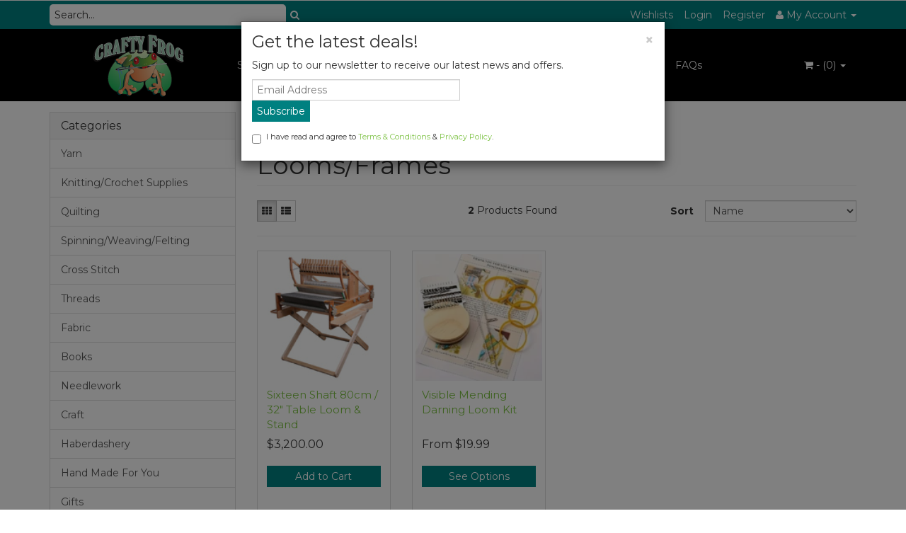

--- FILE ---
content_type: text/html; charset=utf-8
request_url: https://www.craftyfrog.com.au/weaving-looms/
body_size: 19748
content:
<!DOCTYPE html>
<html lang="en">
<head>
<meta http-equiv="Content-Type" content="text/html; charset=utf-8"/>
<meta name="keywords" content="Spinning/Weaving/Felting Weaving Looms/Frames"/>
<meta name="description" content="Looms/Frames - Spinning/Weaving/Felting Weaving Looms/Frames"/>
<meta name="viewport" content="width=device-width, initial-scale=1.0, user-scalable=0"/>

<meta property="og:image" content="https://www.craftyfrog.com.au/assets/website_logo.png"/>
<meta property="og:title" content="Spinning/Weaving/Felting Weaving Looms/Frames"/>
<meta property="og:site_name" content="Crafty Frog"/>
<meta property="og:type" content="website"/>
<meta property="og:url" content="https://www.craftyfrog.com.au/weaving-looms/"/>
<meta property="og:description" content="Looms/Frames - Spinning/Weaving/Felting Weaving Looms/Frames"/>

<title>Spinning/Weaving/Felting Weaving Looms/Frames</title>
<link rel="canonical" href="https://www.craftyfrog.com.au/weaving-looms/"/>
<link rel="shortcut icon" href="/assets/favicon_logo.png?1767333505"/>
<link class="theme-selector" rel="stylesheet" type="text/css" href="/assets/themes/2020-05-angrywhale-00252198/css/app.css?1767333505" media="all"/>
<link rel="stylesheet" type="text/css" href="/assets/themes/2020-05-angrywhale-00252198/css/style.css?1767333505" media="all"/>
<link rel="stylesheet" type="text/css" href="/assets/themes/2020-05-angrywhale-00252198/css/h_custom.css?1767333505" media="all"/>
<link rel="stylesheet" type="text/css" href="https://maxcdn.bootstrapcdn.com/font-awesome/4.4.0/css/font-awesome.min.css" media="all"/>
<link rel="stylesheet" type="text/css" href="https://cdn.neto.com.au/assets/neto-cdn/jquery_ui/1.11.1/css/custom-theme/jquery-ui-1.8.18.custom.css" media="all"/>
<link rel="stylesheet" type="text/css" href="https://cdn.neto.com.au/assets/neto-cdn/fancybox/2.1.5/jquery.fancybox.css" media="all"/>
<!--[if lte IE 8]>
	<script type="text/javascript" src="https://cdn.neto.com.au/assets/neto-cdn/html5shiv/3.7.0/html5shiv.js"></script>
	<script type="text/javascript" src="https://cdn.neto.com.au/assets/neto-cdn/respond.js/1.3.0/respond.min.js"></script>
<![endif]-->
<!-- Begin: Script 100 -->
<meta name="google-site-verification" content="ikQa4uYK-pYlwXNqcdtIErcFroh48QG6s4bPquSgo-I" />

<!-- Google Tag Manager -->
<script>(function(w,d,s,l,i){w[l]=w[l]||[];w[l].push({'gtm.start':
new Date().getTime(),event:'gtm.js'});var f=d.getElementsByTagName(s)[0],
j=d.createElement(s),dl=l!='dataLayer'?'&l='+l:'';j.async=true;j.src=
'https://www.googletagmanager.com/gtm.js?id='+i+dl;f.parentNode.insertBefore(j,f);
})(window,document,'script','dataLayer','GTM-KMQ68DL');</script>
<!-- End Google Tag Manager -->
<!-- End: Script 100 -->
<!-- Begin: Script 101 -->
<!-- Google Analytics -->
<script>
(function(i,s,o,g,r,a,m){i['GoogleAnalyticsObject']=r;i[r]=i[r]||function(){
(i[r].q=i[r].q||[]).push(arguments)},i[r].l=1*new Date();a=s.createElement(o),
m=s.getElementsByTagName(o)[0];a.async=1;a.src=g;m.parentNode.insertBefore(a,m)
})(window,document,'script','//www.google-analytics.com/analytics.js','ga');
ga('create', 'UA-202810410-1', 'auto');
</script>
<!-- End Google Analytics -->
<!-- End: Script 101 -->
<!-- Begin: Script 114 -->
<script id="mcjs">window.mc4neto={ty:!1};!function(c,h,i,m,p){m=c.createElement(h),p=c.getElementsByTagName(h)[0],m.async=1,m.src=i,p.parentNode.insertBefore(m,p)}(document,"script","https://app.mailchimpforneto.com/script/www.craftyfrog.com.au-583/mc4neto.js");</script>

<!-- End: Script 114 -->

</head>
<body id="n_category" class="n_2020-05-angrywhale-00252198">
    <div class="container header-message"> <div class="row"> <div class="col-xs-12">  </div> </div></div>
    <div class="topbar--Wrap">
	<div class="container">
		<div class="row">
			<div class="col-sm-4 col-xs-12">
				<form class="topbar--wrap--form" name="productsearch" method="get" action="/">
					<input type="hidden" name="rf" value="kw"/>
					<div class="input-group">
						<input class="form-control ajax_search" value="" placeholder="Search..." id="name_search" autocomplete="off" name="kw" type="text"/>
						<span class="input-group-btn">
							<button type="submit" value="Search" class="btn btn-default"><i class="fa fa-search"></i></button>
						</span>
					</div>
				</form>
			</div>
			<div class="col-sm-8 hidden-xs">
				<ul class="topbar--wrap--nav pull-right">
					<li><a href="https://www.craftyfrog.com.au/_myacct/wishlist">Wishlists</a></li>
					<span nloader-content-id="yDwHxM4u4zKPYqC-Nt28K1FGmL4CdShEQjNkcosiJgM4aRuy77rwMz-AvD2G3RY79UGsf-03B6tEwCHzjdbuxA" nloader-content="[base64]" nloader-data="5g3TMANQXvI2dLSuKAKqHN8zaRCl_XrXI9t1S0H7VOc"></span><li class="lv1-li dropdown dropdown-hover"> <a href="https://www.craftyfrog.com.au/_myacct" ><i class="fa fa-user"></i> <span class="visible-lg visible-inline-lg"><span nloader-content-id="UBPopM_oPB7zzsuYhtjrJFkk5qztOlRUekcEySBeV_0J4uypyd1sDF8uSObcF85AUMugsUS5P6cEXLfBbeyWBY" nloader-content="nsKxeyqhK0iWjKcGD1k1QOLqUGBzJWKPQl4occOFKh0Rk41HZSU3oNX3Znua-lRDNGsY_tvMHondqAv_arJy_c6PGSIdNtgiZwh4sz9mdH4" nloader-data="b7K2VrHiUm5W_VJFCZiP5zZnYVy0-b0YYM7wY2a-_Yk"></span>&nbsp;Account</span> <span class="caret"></span></a>
						<ul class="dropdown-menu pull-right">
							<li><a href="https://www.craftyfrog.com.au/_myacct">Account Home</a></li>
							<li><a href="https://www.craftyfrog.com.au/_myacct#orders">Orders</a></li>
							<li><a href="https://www.craftyfrog.com.au/_myacct/payrec">Pay Invoices</a></li>
							<li><a href="https://www.craftyfrog.com.au/_myacct/favourites">Favourites</a></li>
							<li><a href="https://www.craftyfrog.com.au/_myacct/wishlist">Wishlists</a></li>
							<li><a href="https://www.craftyfrog.com.au/_myacct/warranty">Resolution Centre</a></li>
							<li><a href="https://www.craftyfrog.com.au/_myacct/edit_account">Edit My Details</a></li>
							<li><a href="https://www.craftyfrog.com.au/_myacct/edit_address">Edit My Address Book</a></li>
							<li class="divider"></li>
							<span nloader-content-id="ItjWp_z7MQ1TnG03QBVFpSMrb3ktt5upWhjqOe5yz_A4aRuy77rwMz-AvD2G3RY79UGsf-03B6tEwCHzjdbuxA" nloader-content="[base64]" nloader-data="5g3TMANQXvI2dLSuKAKqHN8zaRCl_XrXI9t1S0H7VOc"></span></ul>
					</li>
				</ul>
			</div>
		</div>
	</div>
</div>
<div class="container-fluid wrapper-header">
	<div class="navbar navbar-default">
		<div class="container">
			<div class="navbar-header">
				<a class="navbar-brand" href="/">
					<img alt="Brand" src="/assets/website_logo.png?1767333505" alt="Crafty Frog">
				</a>
				<ul class="navigation-list list-inline visible-xs nMobileNav">
					<li><a href="#" class="nToggleMenu" data-target=".navbar-responsive-collapse"><span class="icon"><i class="fa fa-bars"></i></span><br>
					Menu</a></li>
					<li><a href="/products"><span class="icon"><i class="fa fa-gift"></i></span><br>
					Shop</a></li>
					<li><a href="https://www.craftyfrog.com.au/_mycart?tkn=cart&ts=1769657427454899"><span class="icon"><i class="fa fa-shopping-cart"></i></span><br>
					Cart (<span rel="a2c_item_count">0</span>)</a></li>
					<li><a href="/_myacct/"><span class="icon"><i class="fa fa-user"></i></span><br>
					Account</a></li>
				</ul>
			</div>
			<div class="navbar-collapse collapse navbar-responsive-collapse">
				<ul class="nav navbar-nav">
					<li class=""> <a href="/on-sale/" >SALE! </a>
									</li><li class=""> <a href="/classes/" >Classes </a>
									</li><li class=""> <a href="https://www.craftyfrog.com.au/gift-vouchers/" >Gift Voucher </a>
									</li><li class=""> <a href="/quilting/~-3072" >Quilting </a>
									</li><li class=""> <a href="/products/" >Products </a>
									</li><li class=""> <a href="/blog/our-blog/" >Blog </a>
									</li><li class=""> <a href="/form/contact-us/" >Contact Us </a>
									</li><li class=""> <a href="/faqs/" >FAQs </a>
									</li>
					</ul>
				<ul class="nav navbar-nav navbar-right hidden-xs">
					<li class="lv1-li navbar-right dropdown dropdown-hover"> <a href="https://www.craftyfrog.com.au/_mycart?tkn=cart&ts=1769657427203908" class="dropdown-toggle" data-toggle="dropdown"><i class="fa fa-shopping-cart"></i> - (<span rel="a2c_item_count">0</span>) <span class="caret"></span></a>
						<ul class="dropdown-menu">
							<li class="box" id="neto-dropdown">
								<div class="body padding" id="cartcontents"></div>
								<div class="footer"></div>
							</li>
						</ul>
					</li>
				</ul>
			</div>
		</div>
	</div>
</div>
<div id="main-content" class="container" role="main">
	<div class="row"><div class="col-xs-12 col-sm-3" id="left-sidebar">
	<div class="panel panel-default hidden-xs">
				<div class="panel-heading"><h3 class="panel-title">Categories</h3></div>
				<ul class="list-group"><li class="dropdown dropdown-hover"><a href="https://www.craftyfrog.com.au/yarn/" class="list-group-item dropdown-toggle">Yarn</a>
						<ul class="dropdown-menu dropdown-menu-horizontal">
								<li class="">
						<a href="https://www.craftyfrog.com.au/yarns/lace-weight/">Lace Weight</a>
						
					</li><li class="">
						<a href="https://www.craftyfrog.com.au/yarns/2-ply/">2 Ply</a>
						
					</li><li class="">
						<a href="https://www.craftyfrog.com.au/yarns/3-ply/">3 Ply</a>
						
					</li><li class="">
						<a href="https://www.craftyfrog.com.au/yarns/4-ply/">4 Ply</a>
						
					</li><li class="">
						<a href="https://www.craftyfrog.com.au/yarns/5-ply/">5 Ply</a>
						
					</li><li class="">
						<a href="https://www.craftyfrog.com.au/6-ply/">6 Ply</a>
						
					</li><li class="dropdown dropdown-hover">
						<a href="https://www.craftyfrog.com.au/yarns/8-ply/">8 Ply</a>
						<ul class="dropdown-menu dropdown-menu-horizontal">
								<li class="lv3-li">
						<a href="https://www.craftyfrog.com.au/cotton/~-3868">Cotton</a>
					</li><li class="lv3-li">
						<a href="https://www.craftyfrog.com.au/fiori/">Fiori</a>
					</li><li class="lv3-li">
						<a href="https://www.craftyfrog.com.au/heirloom/">Heirloom</a>
					</li><li class="lv3-li">
						<a href="https://www.craftyfrog.com.au/sesia/">Sesia</a>
					</li><li class="lv3-li">
						<a href="https://www.craftyfrog.com.au/sesia-nordica/">Sesia Nordica</a>
					</li><li class="lv3-li">
						<a href="https://www.craftyfrog.com.au/sesia-windsurf/">Sesia Windsurf</a>
					</li>
							</ul>
					</li><li class="dropdown dropdown-hover">
						<a href="https://www.craftyfrog.com.au/yarns/10-ply/">10 Ply</a>
						<ul class="dropdown-menu dropdown-menu-horizontal">
								<li class="lv3-li">
						<a href="https://www.craftyfrog.com.au/malabrigo-rios/">Malabrigo Rios</a>
					</li>
							</ul>
					</li><li class="">
						<a href="https://www.craftyfrog.com.au/yarns/12-ply/">12 Ply</a>
						
					</li><li class="dropdown dropdown-hover">
						<a href="https://www.craftyfrog.com.au/yarns/14-ply/">14 Ply</a>
						<ul class="dropdown-menu dropdown-menu-horizontal">
								<li class="lv3-li">
						<a href="https://www.craftyfrog.com.au/yarns/14-ply/indiecita/">Alpaca Yarns</a>
					</li><li class="lv3-li">
						<a href="https://www.craftyfrog.com.au/heirloom-merino-magic-chunky/">Heirloom</a>
					</li>
							</ul>
					</li><li class="">
						<a href="https://www.craftyfrog.com.au/yarns/bulky-ply/">Bulky</a>
						
					</li><li class="">
						<a href="https://www.craftyfrog.com.au/yarns/chunky/">Chunky</a>
						
					</li><li class="">
						<a href="https://www.craftyfrog.com.au/super-bulky/">Super Bulky/Super Chunky</a>
						
					</li><li class="">
						<a href="https://www.craftyfrog.com.au/amigurumi/~-3994">Amigurumi</a>
						
					</li><li class="">
						<a href="https://www.craftyfrog.com.au/cotton/~-3709">Cotton</a>
						
					</li><li class="">
						<a href="https://www.craftyfrog.com.au/yarns/sock/">Sock</a>
						
					</li>
							</ul>
					</li><li class="dropdown dropdown-hover"><a href="https://www.craftyfrog.com.au/knitting/" class="list-group-item dropdown-toggle">Knitting/Crochet Supplies</a>
						<ul class="dropdown-menu dropdown-menu-horizontal">
								<li class="dropdown dropdown-hover">
						<a href="https://www.craftyfrog.com.au/knitting/accessories/">Accessories</a>
						<ul class="dropdown-menu dropdown-menu-horizontal">
								<li class="lv3-li">
						<a href="https://www.craftyfrog.com.au/chiaogoo/">ChiaoGoo</a>
					</li><li class="lv3-li">
						<a href="https://www.craftyfrog.com.au/knitpro/~-2038">KnitPro</a>
					</li>
							</ul>
					</li><li class="">
						<a href="https://www.craftyfrog.com.au/knitting/bags/">Bags</a>
						
					</li><li class="">
						<a href="https://www.craftyfrog.com.au/ball-winders/">Ball Winders</a>
						
					</li><li class="">
						<a href="https://www.craftyfrog.com.au/connectors/">Connectors</a>
						
					</li><li class="dropdown dropdown-hover">
						<a href="https://www.craftyfrog.com.au/crochet/hooks/">Crochet Hooks</a>
						<ul class="dropdown-menu dropdown-menu-horizontal">
								<li class="lv3-li">
						<a href="https://www.craftyfrog.com.au/knitting-crochet-supplies/crochet-hooks/addi/">Addi</a>
					</li><li class="lv3-li">
						<a href="https://www.craftyfrog.com.au/knitting-crochet-supplies/crochet-hooks/birch/">Birch</a>
					</li><li class="lv3-li">
						<a href="https://www.craftyfrog.com.au/knitting-crochet-supplies/crochet-hooks/chiaogoo/">ChiaoGoo</a>
					</li><li class="lv3-li">
						<a href="https://www.craftyfrog.com.au/knitting-crochet-supplies/crochet-hooks/clover/">Clover</a>
					</li><li class="lv3-li">
						<a href="https://www.craftyfrog.com.au/knitting-crochet-supplies/crochet-hooks/knitpro/">KnitPro</a>
					</li><li class="lv3-li">
						<a href="https://www.craftyfrog.com.au/knitting-crochet-supplies/crochet-hooks/pony/">Pony</a>
					</li><li class="lv3-li">
						<a href="https://www.craftyfrog.com.au/knitting-crochet-supplies/crochet-hooks/prym/">Prym</a>
					</li><li class="lv3-li">
						<a href="https://www.craftyfrog.com.au/crochet/hooks/sets/">Sets</a>
					</li>
							</ul>
					</li><li class="dropdown dropdown-hover">
						<a href="https://www.craftyfrog.com.au/knitting/kits/">Kits</a>
						<ul class="dropdown-menu dropdown-menu-horizontal">
								<li class="lv3-li">
						<a href="https://www.craftyfrog.com.au/kits/knitting/baby/">Baby</a>
					</li><li class="lv3-li">
						<a href="https://www.craftyfrog.com.au/kits/knitting/">Knitting</a>
					</li>
							</ul>
					</li><li class="">
						<a href="https://www.craftyfrog.com.au/knitting/looms/">Knitting Looms</a>
						
					</li><li class="dropdown dropdown-hover">
						<a href="https://www.craftyfrog.com.au/knitting/needles/">Knitting Needles</a>
						<ul class="dropdown-menu dropdown-menu-horizontal">
								<li class="lv3-li">
						<a href="https://www.craftyfrog.com.au/addi/">Addi</a>
					</li><li class="lv3-li">
						<a href="https://www.craftyfrog.com.au/birch/">Birch</a>
					</li><li class="lv3-li">
						<a href="https://www.craftyfrog.com.au/knitting-crochet-supplies/knitting-needles/chiaogoo/">Chiaogoo</a>
					</li><li class="lv3-li">
						<a href="https://www.craftyfrog.com.au/childrens-knitting-needles/">Childrens Knitting Needles</a>
					</li><li class="lv3-li">
						<a href="https://www.craftyfrog.com.au/knitting-crochet-supplies/knitting-needles/circular-needles/">Circular Needles</a>
					</li><li class="lv3-li">
						<a href="https://www.craftyfrog.com.au/knitting-crochet-supplies/knitting-needles/double-pointed-needles/">Double Pointed Needles</a>
					</li><li class="lv3-li">
						<a href="https://www.craftyfrog.com.au/knitting-crochet-supplies/knitting-needles/interchangeable-needles/">Interchangeable Needles</a>
					</li><li class="lv3-li">
						<a href="https://www.craftyfrog.com.au/~-1637">Knit Pro</a>
					</li><li class="lv3-li">
						<a href="https://www.craftyfrog.com.au/knitpro/">KnitPro</a>
					</li><li class="lv3-li">
						<a href="https://www.craftyfrog.com.au/knitting-crochet-supplies/knitting-needles/lantern-moon/">Lantern Moon</a>
					</li><li class="lv3-li">
						<a href="https://www.craftyfrog.com.au/pony/">Pony</a>
					</li><li class="lv3-li">
						<a href="https://www.craftyfrog.com.au/knitting-crochet-supplies/knitting-needles/prym/">Prym</a>
					</li><li class="lv3-li">
						<a href="https://www.craftyfrog.com.au/knitting-crochet-supplies/knitting-needles/straight-needles/">Straight Needles</a>
					</li>
							</ul>
					</li><li class="dropdown dropdown-hover">
						<a href="https://www.craftyfrog.com.au/patterns/~-2031">Patterns</a>
						<ul class="dropdown-menu dropdown-menu-horizontal">
								<li class="lv3-li">
						<a href="https://www.craftyfrog.com.au/0-12-months/~-3805">0 - 12 months</a>
					</li><li class="lv3-li">
						<a href="https://www.craftyfrog.com.au/0-36-months/">0 - 36 months</a>
					</li><li class="lv3-li">
						<a href="https://www.craftyfrog.com.au/0-4yrs/">0 - 4yrs</a>
					</li><li class="lv3-li">
						<a href="https://www.craftyfrog.com.au/1-8yrs/">1 - 8yrs</a>
					</li><li class="lv3-li">
						<a href="https://www.craftyfrog.com.au/2-10-months/">2 - 10 months</a>
					</li><li class="lv3-li">
						<a href="https://www.craftyfrog.com.au/2-10-years/">2 - 10 years</a>
					</li><li class="lv3-li">
						<a href="https://www.craftyfrog.com.au/2-8-years/">2 - 8 years</a>
					</li><li class="lv3-li">
						<a href="https://www.craftyfrog.com.au/3-12-months/">3 - 12 months</a>
					</li><li class="lv3-li">
						<a href="https://www.craftyfrog.com.au/3-18-months/">3 - 18 months</a>
					</li><li class="lv3-li">
						<a href="https://www.craftyfrog.com.au/6-months-3-years/">6 months - 3 years</a>
					</li><li class="lv3-li">
						<a href="https://www.craftyfrog.com.au/6-months-4-years/">6 months - 4 years</a>
					</li><li class="lv3-li">
						<a href="https://www.craftyfrog.com.au/accessories/~-3026">Accessories</a>
					</li><li class="lv3-li">
						<a href="https://www.craftyfrog.com.au/adult/">Adult</a>
					</li><li class="lv3-li">
						<a href="https://www.craftyfrog.com.au/amigurumi-crochet/">Amigurumi Crochet</a>
					</li><li class="lv3-li">
						<a href="https://www.craftyfrog.com.au/knitting-crochet-supplies/patterns/baby-blankets/">Baby Blankets</a>
					</li><li class="lv3-li">
						<a href="https://www.craftyfrog.com.au/beanie-gloves-scarf/">Beanies/Gloves/Scarves/Shawls</a>
					</li><li class="lv3-li">
						<a href="https://www.craftyfrog.com.au/cardigans-jumpers-sweaters/">Cardigans</a>
					</li><li class="lv3-li">
						<a href="https://www.craftyfrog.com.au/dolls/">Dolls</a>
					</li><li class="lv3-li">
						<a href="https://www.craftyfrog.com.au/family/~-2829">Family</a>
					</li><li class="lv3-li">
						<a href="https://www.craftyfrog.com.au/free-patterns/~-3820">Free Patterns</a>
					</li><li class="lv3-li">
						<a href="https://www.craftyfrog.com.au/funky-yarn/">Funky Yarn</a>
					</li><li class="lv3-li">
						<a href="https://www.craftyfrog.com.au/homewares/">Homewares</a>
					</li><li class="lv3-li">
						<a href="https://www.craftyfrog.com.au/jumper-sweaters/">Jumper (Sweaters)</a>
					</li><li class="lv3-li">
						<a href="https://www.craftyfrog.com.au/child/">Kids</a>
					</li><li class="lv3-li">
						<a href="https://www.craftyfrog.com.au/mens/">Mens</a>
					</li><li class="lv3-li">
						<a href="https://www.craftyfrog.com.au/newborn-18-months/">Newborn - 18 months</a>
					</li><li class="lv3-li">
						<a href="https://www.craftyfrog.com.au/newborn-4-years/">Newborn - 4 Years</a>
					</li><li class="lv3-li">
						<a href="https://www.craftyfrog.com.au/newborn-to-18-months/">Newborn to 18 months</a>
					</li><li class="lv3-li">
						<a href="https://www.craftyfrog.com.au/pets/">Pets</a>
					</li><li class="lv3-li">
						<a href="https://www.craftyfrog.com.au/plassard-cascade/">Plassard Cascade</a>
					</li><li class="lv3-li">
						<a href="https://www.craftyfrog.com.au/ponchos/~-3023">Ponchos</a>
					</li><li class="lv3-li">
						<a href="https://www.craftyfrog.com.au/prem-24months/">Prem - 24months</a>
					</li><li class="lv3-li">
						<a href="https://www.craftyfrog.com.au/socks/~-2990">Socks</a>
					</li><li class="lv3-li">
						<a href="https://www.craftyfrog.com.au/toys/">Toys</a>
					</li><li class="lv3-li">
						<a href="https://www.craftyfrog.com.au/women/">Women</a>
					</li>
							</ul>
					</li><li class="">
						<a href="https://www.craftyfrog.com.au/thread/">Thread</a>
						
					</li>
							</ul>
					</li><li class="dropdown dropdown-hover"><a href="https://www.craftyfrog.com.au/quilting/~-3072" class="list-group-item dropdown-toggle">Quilting</a>
						<ul class="dropdown-menu dropdown-menu-horizontal">
								<li class="">
						<a href="https://www.craftyfrog.com.au/accessories/~-3866">Accessories</a>
						
					</li><li class="">
						<a href="https://www.craftyfrog.com.au/batting-wadding/~-3149">Batting/Wadding</a>
						
					</li><li class="">
						<a href="https://www.craftyfrog.com.au/book/~-3307">Book</a>
						
					</li><li class="dropdown dropdown-hover">
						<a href="https://www.craftyfrog.com.au/fabric/~-3074">Fabric</a>
						<ul class="dropdown-menu dropdown-menu-horizontal">
								<li class="lv3-li">
						<a href="https://www.craftyfrog.com.au/animals/~-3839">Animals</a>
					</li><li class="lv3-li">
						<a href="https://www.craftyfrog.com.au/backing-fabric/">Backing</a>
					</li><li class="lv3-li">
						<a href="https://www.craftyfrog.com.au/batik/">Batik</a>
					</li><li class="lv3-li">
						<a href="https://www.craftyfrog.com.au/blenders/">Blenders</a>
					</li><li class="lv3-li">
						<a href="https://www.craftyfrog.com.au/quilting/fabric/christmas/">Christmas</a>
					</li><li class="lv3-li">
						<a href="https://www.craftyfrog.com.au/fantasy/">Fantasy</a>
					</li><li class="lv3-li">
						<a href="https://www.craftyfrog.com.au/halloween/~-3708">Halloween</a>
					</li><li class="lv3-li">
						<a href="https://www.craftyfrog.com.au/japanese/">Japanese</a>
					</li><li class="lv3-li">
						<a href="https://www.craftyfrog.com.au/novelty/">Novelty</a>
					</li><li class="lv3-li">
						<a href="https://www.craftyfrog.com.au/panels/">Panels</a>
					</li><li class="lv3-li">
						<a href="https://www.craftyfrog.com.au/precuts/">Precuts</a>
					</li><li class="lv3-li">
						<a href="https://www.craftyfrog.com.au/prints/~-3076">Prints</a>
					</li><li class="lv3-li">
						<a href="https://www.craftyfrog.com.au/solids/">Solids</a>
					</li><li class="lv3-li">
						<a href="https://www.craftyfrog.com.au/white-on-white-neutrals/">White on White / Neutrals</a>
					</li>
							</ul>
					</li><li class="dropdown dropdown-hover">
						<a href="https://www.craftyfrog.com.au/quilting/fabric-by-collection/">Fabric by Collection</a>
						<ul class="dropdown-menu dropdown-menu-horizontal">
								<li class="lv3-li">
						<a href="https://www.craftyfrog.com.au/a-year-of-art-autumn-by-jason-yenter/">A Year of Art - Autumn by Jason Yenter</a>
					</li><li class="lv3-li">
						<a href="https://www.craftyfrog.com.au/a-year-of-art-spring-by-jason-yenter/">A Year of Art - Spring by Jason Yenter</a>
					</li><li class="lv3-li">
						<a href="https://www.craftyfrog.com.au/a-year-of-art-summer-by-jason-yenter/">A Year of Art - Summer by Jason Yenter</a>
					</li><li class="lv3-li">
						<a href="https://www.craftyfrog.com.au/a-year-of-art-winter-by-jason-yenter/">A Year of Art - Winter by Jason Yenter.</a>
					</li><li class="lv3-li">
						<a href="https://www.craftyfrog.com.au/quilting/fabric-by-collection/ajisai-by-jason-yenter/">Ajisai by Jason Yenter</a>
					</li><li class="lv3-li">
						<a href="https://www.craftyfrog.com.au/quilting/fabric-by-collection/astra-by-janet-clare/">Astra by Janet Clare</a>
					</li><li class="lv3-li">
						<a href="https://www.craftyfrog.com.au/quilting/fabric-by-collection/ayase-by-sevenberry/">Ayase by Sevenberry</a>
					</li><li class="lv3-li">
						<a href="https://www.craftyfrog.com.au/quilting/fabric-by-collection/birthday-by-sarah-watts/">Birthday by Sarah Watts</a>
					</li><li class="lv3-li">
						<a href="https://www.craftyfrog.com.au/quilting/fabric-by-collection/bliss-by-northcott-studios/">Bliss by Northcott Studios</a>
					</li><li class="lv3-li">
						<a href="https://www.craftyfrog.com.au/quilting/fabric-by-collection/bliss-ombre-ensemble-by-northcott-studio/">Bliss Ombre Ensemble by Northcott Studio</a>
					</li><li class="lv3-li">
						<a href="https://www.craftyfrog.com.au/bloom-as-you-are/">Bloom As You Are</a>
					</li><li class="lv3-li">
						<a href="https://www.craftyfrog.com.au/bloom-beauty-collection/">Bloom Beauty Collection</a>
					</li><li class="lv3-li">
						<a href="https://www.craftyfrog.com.au/quilting/fabric-by-collection/bright-days-by-robert-kaufman/">Bright Days by Robert Kaufman</a>
					</li><li class="lv3-li">
						<a href="https://www.craftyfrog.com.au/quilting/fabric-by-collection/bugs-and-critters/">Bugs and Critters</a>
					</li><li class="lv3-li">
						<a href="https://www.craftyfrog.com.au/quilting/fabric-by-collection/build-bang-boom-by-robert-kaufman/">Build, Bang, Boom! by Robert Kaufman</a>
					</li><li class="lv3-li">
						<a href="https://www.craftyfrog.com.au/quilting/fabric-by-collection/building-block-basics/">Building Block Basics</a>
					</li><li class="lv3-li">
						<a href="https://www.craftyfrog.com.au/quilting/fabric-by-collection/building-block-basics-crossroads2-by-devonstone-co/">Building Block Basics - Crossroads2 by Devonstone Collection</a>
					</li><li class="lv3-li">
						<a href="https://www.craftyfrog.com.au/calypso-iii/">Calypso III</a>
					</li><li class="lv3-li">
						<a href="https://www.craftyfrog.com.au/quilting/fabric-by-collection/camaleon-by-alexander-henry/">Camaleon by Alexander Henry</a>
					</li><li class="lv3-li">
						<a href="https://www.craftyfrog.com.au/quilting/fabric-by-collection/camellia-by-melody-miller/">Camellia by Melody Miller</a>
					</li><li class="lv3-li">
						<a href="https://www.craftyfrog.com.au/quilting/fabric-by-collection/chic-escape-by-tilda/">Chic Escape by Tilda</a>
					</li><li class="lv3-li">
						<a href="https://www.craftyfrog.com.au/quilting/fabric-by-collection/color-me-banyan-rainbow-cake/">Color Me Banyan Rainbow Cake</a>
					</li><li class="lv3-li">
						<a href="https://www.craftyfrog.com.au/coral-reef/">Coral Reef</a>
					</li><li class="lv3-li">
						<a href="https://www.craftyfrog.com.au/quilting/fabric-by-collection/cotton-beach-by-tilda/">Cotton Beach by Tilda</a>
					</li><li class="lv3-li">
						<a href="https://www.craftyfrog.com.au/quilting/fabric-by-collection/curiouser-and-curiouser-by-tula-pink/">Curiouser and Curiouser by Tula Pink</a>
					</li><li class="lv3-li">
						<a href="https://www.craftyfrog.com.au/quilting/fabric-by-collection/daisyfield-by-tilda/">Daisyfield by Tilda</a>
					</li><li class="lv3-li">
						<a href="https://www.craftyfrog.com.au/quilting/fabric-by-collection/daydreamer-by-tula-pink/">Daydreamer by Tula Pink</a>
					</li><li class="lv3-li">
						<a href="https://www.craftyfrog.com.au/quilting/fabric-by-collection/daydreamin-by-stephanie-brandenburg/">Daydreamin' by Stephanie Brandenburg</a>
					</li><li class="lv3-li">
						<a href="https://www.craftyfrog.com.au/dazzle-by-jason-yenter/">Dazzle by Jason Yenter</a>
					</li><li class="lv3-li">
						<a href="https://www.craftyfrog.com.au/deep-blue-sea/">Deep Blue Sea</a>
					</li><li class="lv3-li">
						<a href="https://www.craftyfrog.com.au/quilting/fabric-by-collection/devonstone-solids-by-devonstone-collection/">Devonstone Solids by Devonstone Collection</a>
					</li><li class="lv3-li">
						<a href="https://www.craftyfrog.com.au/quilting/fabric-by-collection/dewdrop-by-whistler-studios/">Dewdrop by Whistler Studios</a>
					</li><li class="lv3-li">
						<a href="https://www.craftyfrog.com.au/quilting/fabric-by-collection/dinosaur-dance-by-nutex/">Dinosaur Dance by Nutex</a>
					</li><li class="lv3-li">
						<a href="https://www.craftyfrog.com.au/dit-dot-evolution/">Dit Dot Evolution</a>
					</li><li class="lv3-li">
						<a href="https://www.craftyfrog.com.au/dovetail/">Dovetail</a>
					</li><li class="lv3-li">
						<a href="https://www.craftyfrog.com.au/down-the-rabbit-hole/">Down the Rabbit Hole</a>
					</li><li class="lv3-li">
						<a href="https://www.craftyfrog.com.au/dragon-friends-by-jason-yenter/">Dragon Friends by Jason Yenter</a>
					</li><li class="lv3-li">
						<a href="https://www.craftyfrog.com.au/quilting/fabric-by-collection/dragons-the-ancients-by-in-the-beginning-studios/">Dragons - The Ancients by In the Beginning Studios</a>
					</li><li class="lv3-li">
						<a href="https://www.craftyfrog.com.au/dragons-emerald-reign/">Dragons Emerald Reign</a>
					</li><li class="lv3-li">
						<a href="https://www.craftyfrog.com.au/dreamers-by-benartex/">Dreamers by Benartex</a>
					</li><li class="lv3-li">
						<a href="https://www.craftyfrog.com.au/quilting/fabric-by-collection/effies-woods-by-deb-strain/">Effie's Woods by Deb Strain</a>
					</li><li class="lv3-li">
						<a href="https://www.craftyfrog.com.au/quilting/fabric-by-collection/elixir-by-melody-miller/">Elixir by Melody Miller</a>
					</li><li class="lv3-li">
						<a href="https://www.craftyfrog.com.au/quilting/fabric-by-collection/elysian-by-jason-yenter/">Elysian by Jason Yenter</a>
					</li><li class="lv3-li">
						<a href="https://www.craftyfrog.com.au/quilting/fabric-by-collection/even-more-paper-by-zen-chic/">Even More Paper by Zen Chic</a>
					</li><li class="lv3-li">
						<a href="https://www.craftyfrog.com.au/evermore/">Evermore</a>
					</li><li class="lv3-li">
						<a href="https://www.craftyfrog.com.au/eye-of-the-tige/">Eye of the Tige</a>
					</li><li class="lv3-li">
						<a href="https://www.craftyfrog.com.au/quilting/fabric-by-collection/florals-by-robyn-hammond/">Florals by Robyn Hammond</a>
					</li><li class="lv3-li">
						<a href="https://www.craftyfrog.com.au/for-my-boys/">For My Boys</a>
					</li><li class="lv3-li">
						<a href="https://www.craftyfrog.com.au/quilting/fabric-by-collection/forest-floor-by-rachel-hauer/">Forest Floor by Rachel Hauer</a>
					</li><li class="lv3-li">
						<a href="https://www.craftyfrog.com.au/foundation-2/">Foundation 2</a>
					</li><li class="lv3-li">
						<a href="https://www.craftyfrog.com.au/quilting/fabric-by-collection/fresh-as-a-daisy-by-create-joy-project/">Fresh As A Daisy by Create Joy Project</a>
					</li><li class="lv3-li">
						<a href="https://www.craftyfrog.com.au/quilting/fabric-by-collection/frisky-by-zen-chic/">Frisky by Zen Chic</a>
					</li><li class="lv3-li">
						<a href="https://www.craftyfrog.com.au/quilting/fabric-by-collection/gaming-zone-by-northcott-studios/">Gaming Zone by Northcott Studios</a>
					</li><li class="lv3-li">
						<a href="https://www.craftyfrog.com.au/garden-gatherings/">Garden Gatherings</a>
					</li><li class="lv3-li">
						<a href="https://www.craftyfrog.com.au/geofetti-texture-fabric-by-studio-e/">Geofetti Texture Fabric by Studio E</a>
					</li><li class="lv3-li">
						<a href="https://www.craftyfrog.com.au/glow-garden/">Glow Garden</a>
					</li><li class="lv3-li">
						<a href="https://www.craftyfrog.com.au/quilting/fabric-by-collection/good-vibes-only-by-michael-miller/">Good Vibes Only  by Michael Miller</a>
					</li><li class="lv3-li">
						<a href="https://www.craftyfrog.com.au/graywork-by-tula-pink/">Graywork by Tula Pink</a>
					</li><li class="lv3-li">
						<a href="https://www.craftyfrog.com.au/quilting/fabric-by-collection/halcyon-by-jason-yenter/">Halcyon by Jason Yenter</a>
					</li><li class="lv3-li">
						<a href="https://www.craftyfrog.com.au/quilting/fabric-by-collection/happy-chances-by-laura-heine/">Happy Chances by Laura Heine</a>
					</li><li class="lv3-li">
						<a href="https://www.craftyfrog.com.au/happy-hour-robert-kaufman/">Happy Hour - Robert Kaufman</a>
					</li><li class="lv3-li">
						<a href="https://www.craftyfrog.com.au/hello-alice-by-sarah-watts/">Hello Alice by Sarah Watts</a>
					</li><li class="lv3-li">
						<a href="https://www.craftyfrog.com.au/hero-collection/">Hero Collection</a>
					</li><li class="lv3-li">
						<a href="https://www.craftyfrog.com.au/hoist-the-sails/">Hoist the Sails</a>
					</li><li class="lv3-li">
						<a href="https://www.craftyfrog.com.au/quilting/fabric-by-collection/holiday-flourish-15-by-robert-kaufman/">Holiday Flourish 15 by Robert Kaufman</a>
					</li><li class="lv3-li">
						<a href="https://www.craftyfrog.com.au/quilting/fabric-by-collection/home-by-virginia-kraljevic/">Home by Virginia Kraljevic</a>
					</li><li class="lv3-li">
						<a href="https://www.craftyfrog.com.au/quilting/fabric-by-collection/honey-bloom-by-laura-c-moyer/">Honey Bloom by Laura C Moyer</a>
					</li><li class="lv3-li">
						<a href="https://www.craftyfrog.com.au/horizon/">Horizon</a>
					</li><li class="lv3-li">
						<a href="https://www.craftyfrog.com.au/i-dream-in-color/">I Dream In Color</a>
					</li><li class="lv3-li">
						<a href="https://www.craftyfrog.com.au/imperial-collection-honoka/">Imperial Collection: Honoka</a>
					</li><li class="lv3-li">
						<a href="https://www.craftyfrog.com.au/indelible-soft/">Indelible Soft</a>
					</li><li class="lv3-li">
						<a href="https://www.craftyfrog.com.au/ink-earth-collection/">Ink & Earth Collection</a>
					</li><li class="lv3-li">
						<a href="https://www.craftyfrog.com.au/jen-digital-christmas/">Jen Digital Christmas</a>
					</li><li class="lv3-li">
						<a href="https://www.craftyfrog.com.au/quilting/fabric-by-collection/jinja-by-cosmo-textiles/">Jinja by Cosmo Textiles</a>
					</li><li class="lv3-li">
						<a href="https://www.craftyfrog.com.au/joie-de-vivre/">Joie De Vivre</a>
					</li><li class="lv3-li">
						<a href="https://www.craftyfrog.com.au/quilting/fabric-by-collection/jungle-friends-by-in-the-beginning-studio/">Jungle Friends by In The Beginning Studio</a>
					</li><li class="lv3-li">
						<a href="https://www.craftyfrog.com.au/quilting/fabric-by-collection/kaffe-fassett-collective/">Kaffe Fassett Collective</a>
					</li><li class="lv3-li">
						<a href="https://www.craftyfrog.com.au/quilting/fabric-by-collection/love-always-am-by-anna-maria/">Love Always, AM by Anna Maria</a>
					</li><li class="lv3-li">
						<a href="https://www.craftyfrog.com.au/quilting/fabric-by-collection/luminosity-by-deborah-edwards/">Luminosity by Deborah Edwards</a>
					</li><li class="lv3-li">
						<a href="https://www.craftyfrog.com.au/quilting/fabric-by-collection/made-my-day-by-anna-maria/">Made My Day by Anna Maria</a>
					</li><li class="lv3-li">
						<a href="https://www.craftyfrog.com.au/quilting/fabric-by-collection/make-time-by-aneela-hoey/">Make Time by Aneela Hoey</a>
					</li><li class="lv3-li">
						<a href="https://www.craftyfrog.com.au/marvel-comics/">Marvel Comics</a>
					</li><li class="lv3-li">
						<a href="https://www.craftyfrog.com.au/quilting/fabric-by-collection/merrymaking-by-gingiber/">Merrymaking by Gingiber</a>
					</li><li class="lv3-li">
						<a href="https://www.craftyfrog.com.au/quilting/fabric-by-collection/mickey-and-friends-christmas-by-nutex/">Mickey and Friends Christmas by Nutex</a>
					</li><li class="lv3-li">
						<a href="https://www.craftyfrog.com.au/quilting/fabric-by-collection/monochrome-by-devonstone-collection/">Monochrome by Devonstone Collection</a>
					</li><li class="lv3-li">
						<a href="https://www.craftyfrog.com.au/quilting/fabric-by-collection/my-heart-flutters-by-michael-miller/">My Heart Flutters by Michael Miller</a>
					</li><li class="lv3-li">
						<a href="https://www.craftyfrog.com.au/nantucket-summer/">Nantucket Summer</a>
					</li><li class="lv3-li">
						<a href="https://www.craftyfrog.com.au/quilting/fabric-by-collection/nightfall-by-sarah-knight/">Nightfall by Sarah Knight</a>
					</li><li class="lv3-li">
						<a href="https://www.craftyfrog.com.au/oceana/">Oceana</a>
					</li><li class="lv3-li">
						<a href="https://www.craftyfrog.com.au/ombre-pastels/">Ombre Pastels</a>
					</li><li class="lv3-li">
						<a href="https://www.craftyfrog.com.au/quilting/fabric-by-collection/on-the-road-by-robert-kaufman/">On The Road by Robert Kaufman</a>
					</li><li class="lv3-li">
						<a href="https://www.craftyfrog.com.au/quilting/fabric-by-collection/opal-essence-by-maywood-studio/">Opal Essence by Maywood Studio</a>
					</li><li class="lv3-li">
						<a href="https://www.craftyfrog.com.au/painterly-petals-meadow-collection-by-robert-kaufm/">Painterly Petals Meadow Collection by Robert Kaufman</a>
					</li><li class="lv3-li">
						<a href="https://www.craftyfrog.com.au/paper-hamlet/">Paper Hamlet</a>
					</li><li class="lv3-li">
						<a href="https://www.craftyfrog.com.au/quilting/fabric-by-collection/paradiso-by-sally-kelly/">Paradiso by Sally Kelly</a>
					</li><li class="lv3-li">
						<a href="https://www.craftyfrog.com.au/quilting/fabric-by-collection/parlor-pretties-by-kim-diehl/">Parlor Pretties by Kim Diehl</a>
					</li><li class="lv3-li">
						<a href="https://www.craftyfrog.com.au/quilting/fabric-by-collection/persis-by-robert-kaufman/">Persis by Robert Kaufman</a>
					</li><li class="lv3-li">
						<a href="https://www.craftyfrog.com.au/peter-rabbit/">Peter Rabbit</a>
					</li><li class="lv3-li">
						<a href="https://www.craftyfrog.com.au/potted-fabric-collection/">Potted Fabric Collection</a>
					</li><li class="lv3-li">
						<a href="https://www.craftyfrog.com.au/quilting/fabric-by-collection/prism-by-whistler-studios/">Prism by Whistler Studios</a>
					</li><li class="lv3-li">
						<a href="https://www.craftyfrog.com.au/quaint-cottage/">Quaint Cottage</a>
					</li><li class="lv3-li">
						<a href="https://www.craftyfrog.com.au/quilting/fabric-by-collection/quilting-illusions-by-qt-fabrics/">Quilting Illusions by QT Fabrics</a>
					</li><li class="lv3-li">
						<a href="https://www.craftyfrog.com.au/quilting/fabric-by-collection/reign-by-rashida-coleman-hale/">Reign by Rashida Coleman-Hale</a>
					</li><li class="lv3-li">
						<a href="https://www.craftyfrog.com.au/quilting/fabric-by-collection/resplendent-by-jason-yenter/">Resplendent by Jason Yenter</a>
					</li><li class="lv3-li">
						<a href="https://www.craftyfrog.com.au/quilting/fabric-by-collection/roaming-roosters-by-helen-vladykina/">Roaming Roosters by Helen Vladykina</a>
					</li><li class="lv3-li">
						<a href="https://www.craftyfrog.com.au/quilting/fabric-by-collection/sci-fi-by-in-the-beginning-studios/">Sci-Fi by In the Beginning Studios</a>
					</li><li class="lv3-li">
						<a href="https://www.craftyfrog.com.au/sewing-room-classics/">Sewing Room Classics</a>
					</li><li class="lv3-li">
						<a href="https://www.craftyfrog.com.au/quilting/fabric-by-collection/shadows-by-banyan-batiks/">Shadows by Banyan Batiks </a>
					</li><li class="lv3-li">
						<a href="https://www.craftyfrog.com.au/quilting/fabric-by-collection/she-who-sews-by-j.-wecker-frisch/">She Who Sews by J. Wecker Frisch</a>
					</li><li class="lv3-li">
						<a href="https://www.craftyfrog.com.au/quilting/fabric-by-collection/shimmer-by-deborah-edwards/">Shimmer By Deborah Edwards</a>
					</li><li class="lv3-li">
						<a href="https://www.craftyfrog.com.au/quilting/fabric-by-collection/shimmer-radiance-by-deborah-edwards/">Shimmer Radiance by Deborah Edwards</a>
					</li><li class="lv3-li">
						<a href="https://www.craftyfrog.com.au/shimmering-twilight-by-benartex/~-3558">shimmering Twilight By Benartex</a>
					</li><li class="lv3-li">
						<a href="https://www.craftyfrog.com.au/simply-cozy/">Simply Cozy</a>
					</li><li class="lv3-li">
						<a href="https://www.craftyfrog.com.au/quilting/fabric-by-collection/simply-neutral-2-by-deborah-edwards/">Simply Neutral 2 by Deborah Edwards</a>
					</li><li class="lv3-li">
						<a href="https://www.craftyfrog.com.au/south-hill/">South Hill</a>
					</li><li class="lv3-li">
						<a href="https://www.craftyfrog.com.au/quilting/fabric-by-collection/splash-108-by-colour-principle/">Splash 108" by Colour Principle</a>
					</li><li class="lv3-li">
						<a href="https://www.craftyfrog.com.au/steampunk-menagerie-by-jason-yenter/">Steampunk Menagerie by Jason Yenter</a>
					</li><li class="lv3-li">
						<a href="https://www.craftyfrog.com.au/stonehenge-retro-vibes/">Stonehenge Retro Vibes</a>
					</li><li class="lv3-li">
						<a href="https://www.craftyfrog.com.au/sunflower-sunrise/">Sunflower Sunrise</a>
					</li><li class="lv3-li">
						<a href="https://www.craftyfrog.com.au/quilting/fabric-by-collection/sunshine-by-jason-yenter/">Sunshine by Jason Yenter</a>
					</li><li class="lv3-li">
						<a href="https://www.craftyfrog.com.au/sweet-cecily/">Sweet Cecily</a>
					</li><li class="lv3-li">
						<a href="https://www.craftyfrog.com.au/quilting/fabric-by-collection/talisman-by-katia-hoffman/">Talisman by Katia Hoffman</a>
					</li><li class="lv3-li">
						<a href="https://www.craftyfrog.com.au/quilting/fabric-by-collection/tama-by-nutex/">Tama by Nutex</a>
					</li><li class="lv3-li">
						<a href="https://www.craftyfrog.com.au/the-frosting-collection/">The Frosting collection</a>
					</li><li class="lv3-li">
						<a href="https://www.craftyfrog.com.au/the-henhouse-fabric-collection/">The Henhouse Fabric Collection</a>
					</li><li class="lv3-li">
						<a href="https://www.craftyfrog.com.au/quilting/fabric-by-collection/tiny-beasts-prints-by-tula-pink/">Tiny Beasts Prints by Tula Pink</a>
					</li><li class="lv3-li">
						<a href="https://www.craftyfrog.com.au/quilting/fabric-by-collection/tiny-dots-by-tula-pink/">Tiny Dots by Tula Pink</a>
					</li><li class="lv3-li">
						<a href="https://www.craftyfrog.com.au/toy-story/">Toy Story</a>
					</li><li class="lv3-li">
						<a href="https://www.craftyfrog.com.au/tranquility/">TRANQUILITY</a>
					</li><li class="lv3-li">
						<a href="https://www.craftyfrog.com.au/tropicalism/">Tropicalism</a>
					</li><li class="lv3-li">
						<a href="https://www.craftyfrog.com.au/quilting/fabric-by-collection/true-colours-by-tula-pink/">True Colours by Tula Pink</a>
					</li><li class="lv3-li">
						<a href="https://www.craftyfrog.com.au/wnaderlust-fabric-collection/">Wanderlust Fabric Collection</a>
					</li><li class="lv3-li">
						<a href="https://www.craftyfrog.com.au/we-will-remember-them/">We Will Remember Them</a>
					</li><li class="lv3-li">
						<a href="https://www.craftyfrog.com.au/quilting/fabric-by-collection/welcome-home-by-anna-maria/">Welcome Home by Anna Maria</a>
					</li><li class="lv3-li">
						<a href="https://www.craftyfrog.com.au/quilting/fabric-by-collection/words-to-live-by-by-gingiber/">Words to Live By by Gingiber</a>
					</li><li class="lv3-li">
						<a href="https://www.craftyfrog.com.au/quilting/fabric-by-collection/zama-by-nutex/">Zama by Nutex</a>
					</li><li class="lv3-li">
						<a href="https://www.craftyfrog.com.au/zest-by-modern-quilt-studio/">Zest by Modern Quilt Studio</a>
					</li>
							</ul>
					</li><li class="dropdown dropdown-hover">
						<a href="https://www.craftyfrog.com.au/fabric-by-designers/">Fabric by Designers</a>
						<ul class="dropdown-menu dropdown-menu-horizontal">
								<li class="lv3-li">
						<a href="https://www.craftyfrog.com.au/quilting/fabric-by-designers/anna-maria/">Anna Maria</a>
					</li><li class="lv3-li">
						<a href="https://www.craftyfrog.com.au/elizabeth-libs-elliott/">Elizabeth (Libs) Elliott</a>
					</li><li class="lv3-li">
						<a href="https://www.craftyfrog.com.au/jason-yenter/">Jason Yenter</a>
					</li><li class="lv3-li">
						<a href="https://www.craftyfrog.com.au/quilting/fabric-by-designers/kaffe-fassett/">Kaffe Fassett</a>
					</li><li class="lv3-li">
						<a href="https://www.craftyfrog.com.au/quilting/fabric-by-designers/laura-heine/">Laura Heine</a>
					</li><li class="lv3-li">
						<a href="https://www.craftyfrog.com.au/quilting/fabric-by-designers/liberty-fabrics/">Liberty Fabrics</a>
					</li><li class="lv3-li">
						<a href="https://www.craftyfrog.com.au/quilting/fabric-by-designers/rashida-coleman-hale/">Rashida Coleman-Hale</a>
					</li><li class="lv3-li">
						<a href="https://www.craftyfrog.com.au/quilting/fabric-by-designers/sue-penn/">Sue Penn</a>
					</li><li class="lv3-li">
						<a href="https://www.craftyfrog.com.au/quilting/fabric-by-designers/tilda/">Tilda</a>
					</li><li class="lv3-li">
						<a href="https://www.craftyfrog.com.au/quilting/fabric-by-designers/tula-pink/">Tula Pink</a>
					</li>
							</ul>
					</li><li class="dropdown dropdown-hover">
						<a href="https://www.craftyfrog.com.au/fabric-by-manufacturer/">Fabric by Manufacturer</a>
						<ul class="dropdown-menu dropdown-menu-horizontal">
								<li class="lv3-li">
						<a href="https://www.craftyfrog.com.au/andover/">Andover</a>
					</li><li class="lv3-li">
						<a href="https://www.craftyfrog.com.au/figo-studio/">Figo Studio</a>
					</li><li class="lv3-li">
						<a href="https://www.craftyfrog.com.au/quilting/fabric-by-manufacturer/free-spirit/">Free Spirit</a>
					</li><li class="lv3-li">
						<a href="https://www.craftyfrog.com.au/quilting/fabric-by-manufacturer/in-the-beginning-fabrics/">In the Beginning Fabrics</a>
					</li><li class="lv3-li">
						<a href="https://www.craftyfrog.com.au/lloyd-curzon/">Lloyd Curzon</a>
					</li><li class="lv3-li">
						<a href="https://www.craftyfrog.com.au/quilting/fabric-by-manufacturer/maywood-studio/">Maywood Studio</a>
					</li><li class="lv3-li">
						<a href="https://www.craftyfrog.com.au/moda/">Moda</a>
					</li><li class="lv3-li">
						<a href="https://www.craftyfrog.com.au/quilting/fabric-by-manufacturer/northcott/">Northcott</a>
					</li><li class="lv3-li">
						<a href="https://www.craftyfrog.com.au/quilting/fabric-by-manufacturer/nutex/">Nutex</a>
					</li><li class="lv3-li">
						<a href="https://www.craftyfrog.com.au/qt-fabrics/">QT Fabrics</a>
					</li><li class="lv3-li">
						<a href="https://www.craftyfrog.com.au/riley-blake/">Riley Blake</a>
					</li><li class="lv3-li">
						<a href="https://www.craftyfrog.com.au/robert-kaufman/~-3465">Robert Kaufman</a>
					</li><li class="lv3-li">
						<a href="https://www.craftyfrog.com.au/ruby-star-society/">Ruby Star Society</a>
					</li><li class="lv3-li">
						<a href="https://www.craftyfrog.com.au/windham-fabrics/">Windham Fabrics</a>
					</li>
							</ul>
					</li><li class="">
						<a href="https://www.craftyfrog.com.au/kits/~-3084">Kits</a>
						
					</li><li class="dropdown dropdown-hover">
						<a href="https://www.craftyfrog.com.au/notions/">Notions</a>
						<ul class="dropdown-menu dropdown-menu-horizontal">
								<li class="lv3-li">
						<a href="https://www.craftyfrog.com.au/cutting-tools/">Cutting Tools</a>
					</li><li class="lv3-li">
						<a href="https://www.craftyfrog.com.au/english-paper-piecing/">English Paper Piecing</a>
					</li><li class="lv3-li">
						<a href="https://www.craftyfrog.com.au/quilting/notions/glue/">Glue</a>
					</li><li class="lv3-li">
						<a href="https://www.craftyfrog.com.au/rulers-and-accessories/">Rulers and Accessories</a>
					</li>
							</ul>
					</li><li class="">
						<a href="https://www.craftyfrog.com.au/patterns/~-3132">Patterns</a>
						
					</li><li class="">
						<a href="https://www.craftyfrog.com.au/playhouse-pals-by-benartex/">Playhouse Pals by Benartex</a>
						
					</li><li class="">
						<a href="https://www.craftyfrog.com.au/quilting-bags/">Quilting Bags</a>
						
					</li><li class="">
						<a href="https://www.craftyfrog.com.au/sashiko/~-3083">Sashiko</a>
						
					</li><li class="">
						<a href="https://www.craftyfrog.com.au/shimmering-twilight-by-benartex/">Shimmering Twilight by Benartex</a>
						
					</li><li class="">
						<a href="https://www.craftyfrog.com.au/stitcheries/">Stitcheries</a>
						
					</li><li class="">
						<a href="https://www.craftyfrog.com.au/threads/~-3081">Thread</a>
						
					</li><li class="">
						<a href="https://www.craftyfrog.com.au/trims/">Trims</a>
						
					</li>
							</ul>
					</li><li class="dropdown dropdown-hover"><a href="https://www.craftyfrog.com.au/spinning-weaving/" class="list-group-item dropdown-toggle">Spinning/Weaving/Felting</a>
						<ul class="dropdown-menu dropdown-menu-horizontal">
								<li class="dropdown dropdown-hover">
						<a href="https://www.craftyfrog.com.au/spinning-weaving/spinning/">Spinning</a>
						<ul class="dropdown-menu dropdown-menu-horizontal">
								<li class="lv3-li">
						<a href="https://www.craftyfrog.com.au/spinning-weaving/spinning/spinning-wheels/">Spinning Wheels</a>
					</li><li class="lv3-li">
						<a href="https://www.craftyfrog.com.au/spinning-weaving/spinning/accessories/">Accessories</a>
					</li><li class="lv3-li">
						<a href="https://www.craftyfrog.com.au/drop-spindles/">Drop Spindles</a>
					</li>
							</ul>
					</li><li class="dropdown dropdown-hover">
						<a href="https://www.craftyfrog.com.au/weaving/~-2437">Weaving</a>
						<ul class="dropdown-menu dropdown-menu-horizontal">
								<li class="lv3-li">
						<a href="https://www.craftyfrog.com.au/weaving-looms/">Looms/Frames</a>
					</li><li class="lv3-li">
						<a href="https://www.craftyfrog.com.au/accessories/~-2473">Accessories</a>
					</li><li class="lv3-li">
						<a href="https://www.craftyfrog.com.au/reeds/">Reeds</a>
					</li><li class="lv3-li">
						<a href="https://www.craftyfrog.com.au/shuttles/">Shuttles</a>
					</li><li class="lv3-li">
						<a href="https://www.craftyfrog.com.au/thread/~-3945">Thread</a>
					</li><li class="lv3-li">
						<a href="https://www.craftyfrog.com.au/spinning-weaving/weaving/accessories/warping-tools/">Warping Tools</a>
					</li>
							</ul>
					</li><li class="dropdown dropdown-hover">
						<a href="https://www.craftyfrog.com.au/felting/">Needle Felting</a>
						<ul class="dropdown-menu dropdown-menu-horizontal">
								<li class="lv3-li">
						<a href="https://www.craftyfrog.com.au/books/~-3583">Books</a>
					</li><li class="lv3-li">
						<a href="https://www.craftyfrog.com.au/fibres/~-3584">Fibres</a>
					</li><li class="lv3-li">
						<a href="https://www.craftyfrog.com.au/kits/~-2449">Kits</a>
					</li><li class="lv3-li">
						<a href="https://www.craftyfrog.com.au/tools-needles/">Tools & Needles</a>
					</li>
							</ul>
					</li><li class="">
						<a href="https://www.craftyfrog.com.au/accessories/~-3131">Accessories</a>
						
					</li><li class="">
						<a href="https://www.craftyfrog.com.au/books/~-3303">Books</a>
						
					</li><li class="">
						<a href="https://www.craftyfrog.com.au/fibres/">Fibres</a>
						
					</li>
							</ul>
					</li><li class="dropdown dropdown-hover"><a href="https://www.craftyfrog.com.au/cross-stitch/~-2531" class="list-group-item dropdown-toggle">Cross Stitch</a>
						<ul class="dropdown-menu dropdown-menu-horizontal">
								<li class="">
						<a href="https://www.craftyfrog.com.au/kits/~-2544">Kits</a>
						
					</li><li class="dropdown dropdown-hover">
						<a href="https://www.craftyfrog.com.au/pattern/">Patterns</a>
						<ul class="dropdown-menu dropdown-menu-horizontal">
								<li class="lv3-li">
						<a href="https://www.craftyfrog.com.au/accessory/">Accessory</a>
					</li>
							</ul>
					</li><li class="dropdown dropdown-hover">
						<a href="https://www.craftyfrog.com.au/accessories/~-3907">Accessories</a>
						<ul class="dropdown-menu dropdown-menu-horizontal">
								<li class="lv3-li">
						<a href="https://www.craftyfrog.com.au/frame/~-3989">Frame</a>
					</li>
							</ul>
					</li><li class="">
						<a href="https://www.craftyfrog.com.au/caravans-campers-vehicles/">Caravans, Campers & Vehicles</a>
						
					</li><li class="dropdown dropdown-hover">
						<a href="https://www.craftyfrog.com.au/cross-stitch/designers/">Designers</a>
						<ul class="dropdown-menu dropdown-menu-horizontal">
								<li class="lv3-li">
						<a href="https://www.craftyfrog.com.au/amy-bruecken-designs/~-2559">Amy Bruecken Designs</a>
					</li><li class="lv3-li">
						<a href="https://www.craftyfrog.com.au/annies-cross-stitch/">Annie's Cross Stitch</a>
					</li><li class="lv3-li">
						<a href="https://www.craftyfrog.com.au/assorted-designers/">Assorted</a>
					</li><li class="lv3-li">
						<a href="https://www.craftyfrog.com.au/aurytm/">AuryTM</a>
					</li><li class="lv3-li">
						<a href="https://www.craftyfrog.com.au/avlea/">Avlea</a>
					</li><li class="lv3-li">
						<a href="https://www.craftyfrog.com.au/cottage-garden-samplings/~-2607">Cottage Garden Samplings</a>
					</li><li class="lv3-li">
						<a href="https://www.craftyfrog.com.au/country-threads/">Country Threads</a>
					</li><li class="lv3-li">
						<a href="https://www.craftyfrog.com.au/debbie-mumm/~-2966">Debbie Mumm</a>
					</li><li class="lv3-li">
						<a href="https://www.craftyfrog.com.au/diane-graebner/">Diane Graebner</a>
					</li><li class="lv3-li">
						<a href="https://www.craftyfrog.com.au/dragon-dreams/">Dragon Dreams</a>
					</li><li class="lv3-li">
						<a href="https://www.craftyfrog.com.au/erica-michaels/">Erica Michaels</a>
					</li><li class="lv3-li">
						<a href="https://www.craftyfrog.com.au/faye-whittaker/">Faye Whittaker</a>
					</li><li class="lv3-li">
						<a href="https://www.craftyfrog.com.au/finger-step-designs/~-2611">Finger Step Designs</a>
					</li><li class="lv3-li">
						<a href="https://www.craftyfrog.com.au/giulia-punti-antichi-gpa/">Giulia Punti Antichi (GPA)</a>
					</li><li class="lv3-li">
						<a href="https://www.craftyfrog.com.au/hands-across-the-sea/~-2545">Hands Across The Sea</a>
					</li><li class="lv3-li">
						<a href="https://www.craftyfrog.com.au/heaven-and-earth-designs/">Heaven and Earth Designs</a>
					</li><li class="lv3-li">
						<a href="https://www.craftyfrog.com.au/imaginating/">Imaginating</a>
					</li><li class="lv3-li">
						<a href="https://www.craftyfrog.com.au/independent-creative-group/~-2564">Independent Creative Group</a>
					</li><li class="lv3-li">
						<a href="https://www.craftyfrog.com.au/ink-circles/">Ink Circles</a>
					</li><li class="lv3-li">
						<a href="https://www.craftyfrog.com.au/jbw-designs/">JBW Designs</a>
					</li><li class="lv3-li">
						<a href="https://www.craftyfrog.com.au/jeannette-douglas/">Jeannette Douglas</a>
					</li><li class="lv3-li">
						<a href="https://www.craftyfrog.com.au/john-clayton/">John Clayton</a>
					</li><li class="lv3-li">
						<a href="https://www.craftyfrog.com.au/just-nan/~-3002">Just Nan</a>
					</li><li class="lv3-li">
						<a href="https://www.craftyfrog.com.au/karen-kluba/">Karen Kluba</a>
					</li><li class="lv3-li">
						<a href="https://www.craftyfrog.com.au/kathy-barrick/">Kathy Barrick</a>
					</li><li class="lv3-li">
						<a href="https://www.craftyfrog.com.au/kick-back-stitch/">Kick Back & Stitch</a>
					</li><li class="lv3-li">
						<a href="https://www.craftyfrog.com.au/kustom-krafts-needleworks/">Kustom Krafts Needleworks</a>
					</li><li class="lv3-li">
						<a href="https://www.craftyfrog.com.au/landmark-tapestries/">Landmark Tapestries</a>
					</li><li class="lv3-li">
						<a href="https://www.craftyfrog.com.au/little-house-needleworks/~-2547">Little House Needleworks</a>
					</li><li class="lv3-li">
						<a href="https://www.craftyfrog.com.au/lorri-birmingham/">Lorri Birmingham</a>
					</li><li class="lv3-li">
						<a href="https://www.craftyfrog.com.au/mani-di-donna/">Mani di Donna</a>
					</li><li class="lv3-li">
						<a href="https://www.craftyfrog.com.au/marnic-designs/">MarNic Designs</a>
					</li><li class="lv3-li">
						<a href="https://www.craftyfrog.com.au/may-gibbs/">May Gibbs</a>
					</li><li class="lv3-li">
						<a href="https://www.craftyfrog.com.au/mill-hill/~-2622">Mill Hill</a>
					</li><li class="lv3-li">
						<a href="https://www.craftyfrog.com.au/mirabilia-designs/">Mirabilia Designs</a>
					</li><li class="lv3-li">
						<a href="https://www.craftyfrog.com.au/needleart-world/">Needleart World</a>
					</li><li class="lv3-li">
						<a href="https://www.craftyfrog.com.au/october-house-fiber-arts-design/~-2553">October House Fiber Arts Design</a>
					</li><li class="lv3-li">
						<a href="https://www.craftyfrog.com.au/open-road-abode-needleworks/~-2541">Open Road Abode Needleworks</a>
					</li><li class="lv3-li">
						<a href="https://www.craftyfrog.com.au/paula-vaughan/">Paula Vaughan</a>
					</li><li class="lv3-li">
						<a href="https://www.craftyfrog.com.au/praiseworthy-stitches/~-2557">Praiseworthy Stitches</a>
					</li><li class="lv3-li">
						<a href="https://www.craftyfrog.com.au/rosewood-manor/">Rosewood Manor</a>
					</li><li class="lv3-li">
						<a href="https://www.craftyfrog.com.au/ross-originals/">Ross Originals</a>
					</li><li class="lv3-li">
						<a href="https://www.craftyfrog.com.au/satsuma-street/~-2537">Satsuma Street</a>
					</li><li class="lv3-li">
						<a href="https://www.craftyfrog.com.au/scholehouse-for-the-needle/">Scholehouse for the Needle</a>
					</li><li class="lv3-li">
						<a href="https://www.craftyfrog.com.au/cross-stitch/designers/summer-house-stitche-workes/">Summer House Stitche Workes</a>
					</li><li class="lv3-li">
						<a href="https://www.craftyfrog.com.au/teresa-kogut/">Teresa Kogut</a>
					</li><li class="lv3-li">
						<a href="https://www.craftyfrog.com.au/the-blackberry-rabbit/~-2605">The Blackberry Rabbit</a>
					</li><li class="lv3-li">
						<a href="https://www.craftyfrog.com.au/the-blue-flower/">The Blue Flower</a>
					</li><li class="lv3-li">
						<a href="https://www.craftyfrog.com.au/the-primitive-hare/">The Primitive Hare</a>
					</li><li class="lv3-li">
						<a href="https://www.craftyfrog.com.au/the-sweetheart-tree/">The Sweetheart Tree</a>
					</li><li class="lv3-li">
						<a href="https://www.craftyfrog.com.au/thea-gouverneur/">Thea Gouverneur</a>
					</li><li class="lv3-li">
						<a href="https://www.craftyfrog.com.au/thistles/">Thistles</a>
					</li><li class="lv3-li">
						<a href="https://www.craftyfrog.com.au/tiny-modernist/">Tiny Modernist</a>
					</li><li class="lv3-li">
						<a href="https://www.craftyfrog.com.au/true-colors/">True Colors</a>
					</li><li class="lv3-li">
						<a href="https://www.craftyfrog.com.au/tw-designworks/">TW Designworks</a>
					</li>
							</ul>
					</li><li class="">
						<a href="https://www.craftyfrog.com.au/hoops/">Hoops</a>
						
					</li><li class="">
						<a href="https://www.craftyfrog.com.au/needles/~-3874">Needles</a>
						
					</li><li class="">
						<a href="https://www.craftyfrog.com.au/sampler/">Samplers</a>
						
					</li><li class="dropdown dropdown-hover">
						<a href="https://www.craftyfrog.com.au/cross-stitch/special-occasions-holidays/">Special Occasions & Holidays</a>
						<ul class="dropdown-menu dropdown-menu-horizontal">
								<li class="lv3-li">
						<a href="https://www.craftyfrog.com.au/baby-announcement/">Baby Announcement</a>
					</li><li class="lv3-li">
						<a href="https://www.craftyfrog.com.au/christmas/~-2539">Christmas</a>
					</li><li class="lv3-li">
						<a href="https://www.craftyfrog.com.au/halloween/">Halloween</a>
					</li><li class="lv3-li">
						<a href="https://www.craftyfrog.com.au/wedding/">Wedding/Anniversary</a>
					</li>
							</ul>
					</li>
							</ul>
					</li><li class="dropdown dropdown-hover"><a href="https://www.craftyfrog.com.au/threads/~-2599" class="list-group-item dropdown-toggle">Threads</a>
						<ul class="dropdown-menu dropdown-menu-horizontal">
								<li class="dropdown dropdown-hover">
						<a href="https://www.craftyfrog.com.au/anchor/">Anchor</a>
						<ul class="dropdown-menu dropdown-menu-horizontal">
								<li class="lv3-li">
						<a href="https://www.craftyfrog.com.au/lame/">Lame</a>
					</li><li class="lv3-li">
						<a href="https://www.craftyfrog.com.au/marlitt/">Marlitt</a>
					</li><li class="lv3-li">
						<a href="https://www.craftyfrog.com.au/perle-5/~-2840">Perle 5</a>
					</li><li class="lv3-li">
						<a href="https://www.craftyfrog.com.au/perle-8/~-3985">Perle 8</a>
					</li><li class="lv3-li">
						<a href="https://www.craftyfrog.com.au/stranded-cotton/~-2839">Stranded Cotton</a>
					</li><li class="lv3-li">
						<a href="https://www.craftyfrog.com.au/tapestry-wool/~-2842">Tapestry Wool</a>
					</li>
							</ul>
					</li><li class="dropdown dropdown-hover">
						<a href="https://www.craftyfrog.com.au/appletons/~-2838">Appletons</a>
						<ul class="dropdown-menu dropdown-menu-horizontal">
								<li class="lv3-li">
						<a href="https://www.craftyfrog.com.au/crewel-wool/">Crewel Wool</a>
					</li>
							</ul>
					</li><li class="">
						<a href="https://www.craftyfrog.com.au/ashford/">Ashford</a>
						
					</li><li class="">
						<a href="https://www.craftyfrog.com.au/au-ver-a-soie-dalger/">Au Ver a Soie D'Alger</a>
						
					</li><li class="dropdown dropdown-hover">
						<a href="https://www.craftyfrog.com.au/birch/~-3893">Birch</a>
						<ul class="dropdown-menu dropdown-menu-horizontal">
								<li class="lv3-li">
						<a href="https://www.craftyfrog.com.au/monofilament/">Monofilament</a>
					</li>
							</ul>
					</li><li class="">
						<a href="https://www.craftyfrog.com.au/brindabella-threads/">Brindabella Threads</a>
						
					</li><li class="dropdown dropdown-hover">
						<a href="https://www.craftyfrog.com.au/caron/">Caron</a>
						<ul class="dropdown-menu dropdown-menu-horizontal">
								<li class="lv3-li">
						<a href="https://www.craftyfrog.com.au/waterlilies/">Waterlilies</a>
					</li>
							</ul>
					</li><li class="">
						<a href="https://www.craftyfrog.com.au/cascade-house/">Cascade House</a>
						
					</li><li class="dropdown dropdown-hover">
						<a href="https://www.craftyfrog.com.au/cifonda/">Cifonda</a>
						<ul class="dropdown-menu dropdown-menu-horizontal">
								<li class="lv3-li">
						<a href="https://www.craftyfrog.com.au/rayon/~-3895">Rayon</a>
					</li>
							</ul>
					</li><li class="">
						<a href="https://www.craftyfrog.com.au/cosmo/">Cosmo</a>
						
					</li><li class="">
						<a href="https://www.craftyfrog.com.au/cottage-garden-threads/">Cottage Garden Threads</a>
						
					</li><li class="">
						<a href="https://www.craftyfrog.com.au/couching/">Couching</a>
						
					</li><li class="dropdown dropdown-hover">
						<a href="https://www.craftyfrog.com.au/dinky-dyes/">Dinky Dyes</a>
						<ul class="dropdown-menu dropdown-menu-horizontal">
								<li class="lv3-li">
						<a href="https://www.craftyfrog.com.au/silk/~-3931">Silk</a>
					</li>
							</ul>
					</li><li class="dropdown dropdown-hover">
						<a href="https://www.craftyfrog.com.au/dmc/">DMC</a>
						<ul class="dropdown-menu dropdown-menu-horizontal">
								<li class="lv3-li">
						<a href="https://www.craftyfrog.com.au/babylo/~-2709">Babylo </a>
					</li><li class="lv3-li">
						<a href="https://www.craftyfrog.com.au/broder-12/">Broder 12</a>
					</li><li class="lv3-li">
						<a href="https://www.craftyfrog.com.au/cebelia/">Cebelia</a>
					</li><li class="lv3-li">
						<a href="https://www.craftyfrog.com.au/diamant/~-2880">Diamant</a>
					</li><li class="lv3-li">
						<a href="https://www.craftyfrog.com.au/light-effects/">Light Effects </a>
					</li><li class="lv3-li">
						<a href="https://www.craftyfrog.com.au/medicis/">Medicis</a>
					</li><li class="lv3-li">
						<a href="https://www.craftyfrog.com.au/mouline-color-variations/">Mouline Color Variations</a>
					</li><li class="lv3-li">
						<a href="https://www.craftyfrog.com.au/perle-12/">Perle 12</a>
					</li><li class="lv3-li">
						<a href="https://www.craftyfrog.com.au/perle-3/">Perle 3</a>
					</li><li class="lv3-li">
						<a href="https://www.craftyfrog.com.au/perle-5/">Perle 5</a>
					</li><li class="lv3-li">
						<a href="https://www.craftyfrog.com.au/perle-8/~-2616">Perle 8</a>
					</li><li class="lv3-li">
						<a href="https://www.craftyfrog.com.au/petra-5/">Petra 5</a>
					</li><li class="lv3-li">
						<a href="https://www.craftyfrog.com.au/rayon/">Rayon</a>
					</li><li class="lv3-li">
						<a href="https://www.craftyfrog.com.au/soft-embroidery-cotton/">Soft Embroidery Cotton</a>
					</li><li class="lv3-li">
						<a href="https://www.craftyfrog.com.au/stranded-cotton/~-2618">Stranded Cotton</a>
					</li><li class="lv3-li">
						<a href="https://www.craftyfrog.com.au/tapestry-wool/~-2617">Tapestry Wool</a>
					</li><li class="lv3-li">
						<a href="https://www.craftyfrog.com.au/variations-p5/">Variations P5</a>
					</li><li class="lv3-li">
						<a href="https://www.craftyfrog.com.au/variations-stranded/">Variations Stranded</a>
					</li>
							</ul>
					</li><li class="">
						<a href="https://www.craftyfrog.com.au/eleganza-5/">Eleganza 5</a>
						
					</li><li class="">
						<a href="https://www.craftyfrog.com.au/eleganza-8/">Eleganza 8</a>
						
					</li><li class="">
						<a href="https://www.craftyfrog.com.au/finca/">Finca</a>
						
					</li><li class="dropdown dropdown-hover">
						<a href="https://www.craftyfrog.com.au/thread/gutermann/">Gutermann</a>
						<ul class="dropdown-menu dropdown-menu-horizontal">
								<li class="lv3-li">
						<a href="https://www.craftyfrog.com.au/cotton/">Cotton</a>
					</li><li class="lv3-li">
						<a href="https://www.craftyfrog.com.au/thread/gutermann/polyester/">Polyester</a>
					</li><li class="lv3-li">
						<a href="https://www.craftyfrog.com.au/recycled-pet/">Recycled PET</a>
					</li><li class="lv3-li">
						<a href="https://www.craftyfrog.com.au/thread/gutermann/silk/">Silk</a>
					</li><li class="lv3-li">
						<a href="https://www.craftyfrog.com.au/upholstery/">Upholstery</a>
					</li>
							</ul>
					</li><li class="">
						<a href="https://www.craftyfrog.com.au/hemline/">Hemline</a>
						
					</li><li class="dropdown dropdown-hover">
						<a href="https://www.craftyfrog.com.au/kreinik/">Kreinik</a>
						<ul class="dropdown-menu dropdown-menu-horizontal">
								<li class="lv3-li">
						<a href="https://www.craftyfrog.com.au/balger-cord/">Balger Cord</a>
					</li><li class="lv3-li">
						<a href="https://www.craftyfrog.com.au/blending-filament/~-2627">Blending Filament</a>
					</li><li class="lv3-li">
						<a href="https://www.craftyfrog.com.au/braid-8/">Braid #8</a>
					</li><li class="lv3-li">
						<a href="https://www.craftyfrog.com.au/thread/kreinik/braid-4/">Braid 4</a>
					</li><li class="lv3-li">
						<a href="https://www.craftyfrog.com.au/cable/">Cable</a>
					</li><li class="lv3-li">
						<a href="https://www.craftyfrog.com.au/japan-thread-fine-5/">Japan Thread Fine #5</a>
					</li><li class="lv3-li">
						<a href="https://www.craftyfrog.com.au/kreinik-metallic-heavy-32-braid/">Kreinik Metallic Heavy #32 Braid</a>
					</li><li class="lv3-li">
						<a href="https://www.craftyfrog.com.au/tapestry-12-braid/">Tapestry #12 Braid</a>
					</li>
							</ul>
					</li><li class="">
						<a href="https://www.craftyfrog.com.au/lizbeth/">Lizbeth</a>
						
					</li><li class="">
						<a href="https://www.craftyfrog.com.au/madeira/">Madeira</a>
						
					</li><li class="">
						<a href="https://www.craftyfrog.com.au/metallic/">Metallic</a>
						
					</li><li class="">
						<a href="https://www.craftyfrog.com.au/mogear/">Mogear</a>
						
					</li><li class="">
						<a href="https://www.craftyfrog.com.au/paternayan/">Paternayan</a>
						
					</li><li class="dropdown dropdown-hover">
						<a href="https://www.craftyfrog.com.au/rainbow-ballery/">Rainbow Gallery</a>
						<ul class="dropdown-menu dropdown-menu-horizontal">
								<li class="lv3-li">
						<a href="https://www.craftyfrog.com.au/petite-treasure-braid/">Petite Treasure Braid</a>
					</li><li class="lv3-li">
						<a href="https://www.craftyfrog.com.au/precious-metals/">Precious Metals</a>
					</li>
							</ul>
					</li><li class="">
						<a href="https://www.craftyfrog.com.au/rajmahal/">Rajmahal</a>
						
					</li><li class="">
						<a href="https://www.craftyfrog.com.au/rasant/">Rasant</a>
						
					</li><li class="">
						<a href="https://www.craftyfrog.com.au/rayon/~-3894">Rayon</a>
						
					</li><li class="">
						<a href="https://www.craftyfrog.com.au/sashiko/">Sashiko</a>
						
					</li><li class="dropdown dropdown-hover">
						<a href="https://www.craftyfrog.com.au/soie-dalger/">Soie D'Alger</a>
						<ul class="dropdown-menu dropdown-menu-horizontal">
								<li class="lv3-li">
						<a href="https://www.craftyfrog.com.au/au-ver-a-soie/">Au Ver A Soie</a>
					</li>
							</ul>
					</li><li class="">
						<a href="https://www.craftyfrog.com.au/the-gentle-art/">The Gentle Art</a>
						
					</li><li class="">
						<a href="https://www.craftyfrog.com.au/thread-gatherer/">Thread Gatherer</a>
						
					</li><li class="">
						<a href="https://www.craftyfrog.com.au/threadworx/">Threadworx</a>
						
					</li><li class="">
						<a href="https://www.craftyfrog.com.au/weeks-dye-works/">Weeks Dye Works</a>
						
					</li><li class="dropdown dropdown-hover">
						<a href="https://www.craftyfrog.com.au/wonderfil/">Wonderfil</a>
						<ul class="dropdown-menu dropdown-menu-horizontal">
								<li class="lv3-li">
						<a href="https://www.craftyfrog.com.au/12wt/">12wt</a>
					</li><li class="lv3-li">
						<a href="https://www.craftyfrog.com.au/dazzle/">Dazzle</a>
					</li><li class="lv3-li">
						<a href="https://www.craftyfrog.com.au/efina-60wt-cotton/">Efina 60wt Cotton</a>
					</li><li class="lv3-li">
						<a href="https://www.craftyfrog.com.au/eleganza-ez5-thread/">Eleganza™ EZ5 Thread</a>
					</li><li class="lv3-li">
						<a href="https://www.craftyfrog.com.au/perle-5/~-3184">Perle 5</a>
					</li><li class="lv3-li">
						<a href="https://www.craftyfrog.com.au/perle-8/">Perle 8</a>
					</li><li class="lv3-li">
						<a href="https://www.craftyfrog.com.au/razzle/">Razzle</a>
					</li><li class="lv3-li">
						<a href="https://www.craftyfrog.com.au/threads/wonderfil/spagetti-12wt/">Spagetti 12wt</a>
					</li><li class="lv3-li">
						<a href="https://www.craftyfrog.com.au/sue-spargo/">Sue Spargo</a>
					</li>
							</ul>
					</li><li class="">
						<a href="https://www.craftyfrog.com.au/yli/">YLI</a>
						
					</li>
							</ul>
					</li><li class="dropdown dropdown-hover"><a href="https://www.craftyfrog.com.au/fabric/~-2656" class="list-group-item dropdown-toggle">Fabric</a>
						<ul class="dropdown-menu dropdown-menu-horizontal">
								<li class="dropdown dropdown-hover">
						<a href="https://www.craftyfrog.com.au/aida-08-count/">Aida</a>
						<ul class="dropdown-menu dropdown-menu-horizontal">
								<li class="lv3-li">
						<a href="https://www.craftyfrog.com.au/07-count/">07 Count</a>
					</li><li class="lv3-li">
						<a href="https://www.craftyfrog.com.au/08-count/">08 Count</a>
					</li><li class="lv3-li">
						<a href="https://www.craftyfrog.com.au/10-count/">10 Count</a>
					</li><li class="lv3-li">
						<a href="https://www.craftyfrog.com.au/11-count/">11 Count</a>
					</li><li class="lv3-li">
						<a href="https://www.craftyfrog.com.au/14-count/">14 Count</a>
					</li><li class="lv3-li">
						<a href="https://www.craftyfrog.com.au/16-count/~-2666">16 Count</a>
					</li><li class="lv3-li">
						<a href="https://www.craftyfrog.com.au/18-count/">18 Count</a>
					</li><li class="lv3-li">
						<a href="https://www.craftyfrog.com.au/20-count/~-2668">20 Count</a>
					</li><li class="lv3-li">
						<a href="https://www.craftyfrog.com.au/22-count/~-2669">22 Count</a>
					</li><li class="lv3-li">
						<a href="https://www.craftyfrog.com.au/28-count/">28 Count</a>
					</li><li class="lv3-li">
						<a href="https://www.craftyfrog.com.au/band/">Band</a>
					</li>
							</ul>
					</li><li class="">
						<a href="https://www.craftyfrog.com.au/fabric/calico/">Calico</a>
						
					</li><li class="">
						<a href="https://www.craftyfrog.com.au/canvas/~-2670">Canvas</a>
						
					</li><li class="">
						<a href="https://www.craftyfrog.com.au/christmas/~-3836">Christmas</a>
						
					</li><li class="">
						<a href="https://www.craftyfrog.com.au/cotton/~-2658">Cotton</a>
						
					</li><li class="">
						<a href="https://www.craftyfrog.com.au/embroidery-panels/">Embroidery Panels</a>
						
					</li><li class="">
						<a href="https://www.craftyfrog.com.au/evenweave-floba/">Evenweave/Floba</a>
						
					</li><li class="">
						<a href="https://www.craftyfrog.com.au/evenweave-lugana/">Evenweave/Lugana</a>
						
					</li><li class="">
						<a href="https://www.craftyfrog.com.au/halloween/~-3707">Halloween</a>
						
					</li><li class="">
						<a href="https://www.craftyfrog.com.au/interfacing/">Interfacing</a>
						
					</li><li class="dropdown dropdown-hover">
						<a href="https://www.craftyfrog.com.au/linen/">Linen</a>
						<ul class="dropdown-menu dropdown-menu-horizontal">
								<li class="lv3-li">
						<a href="https://www.craftyfrog.com.au/band/~-2931">Band</a>
					</li>
							</ul>
					</li><li class="">
						<a href="https://www.craftyfrog.com.au/linen-cotton-blend/~-2674">Linen/Cotton Blend</a>
						
					</li><li class="">
						<a href="https://www.craftyfrog.com.au/monks-cloth/">Monks Cloth</a>
						
					</li><li class="">
						<a href="https://www.craftyfrog.com.au/pieces/">Pieces</a>
						
					</li><li class="">
						<a href="https://www.craftyfrog.com.au/sashiko/~-2996">Sashiko</a>
						
					</li><li class="">
						<a href="https://www.craftyfrog.com.au/silk/~-3100">Silk</a>
						
					</li><li class="">
						<a href="https://www.craftyfrog.com.au/specialist-cross-stitch-fabric/~-2657">Specialist Cross Stitch Fabric</a>
						
					</li><li class="">
						<a href="https://www.craftyfrog.com.au/specialty/">Specialty</a>
						
					</li><li class="">
						<a href="https://www.craftyfrog.com.au/wool-cashmere-blanketing/">Wool Cashmere Blanketing</a>
						
					</li><li class="">
						<a href="https://www.craftyfrog.com.au/wool-felt/">Wool Felt</a>
						
					</li>
							</ul>
					</li><li class="dropdown dropdown-hover"><a href="https://www.craftyfrog.com.au/books/" class="list-group-item dropdown-toggle">Books</a>
						<ul class="dropdown-menu dropdown-menu-horizontal">
								<li class="">
						<a href="https://www.craftyfrog.com.au/bobbin-lace-tatting/">Bobbin Lace/Tatting</a>
						
					</li><li class="">
						<a href="https://www.craftyfrog.com.au/felting/~-3055">Felting</a>
						
					</li><li class="dropdown dropdown-hover">
						<a href="https://www.craftyfrog.com.au/knitting-crochet/">Knitting/Crochet</a>
						<ul class="dropdown-menu dropdown-menu-horizontal">
								<li class="lv3-li">
						<a href="https://www.craftyfrog.com.au/amigurumi/">Amigurumi</a>
					</li>
							</ul>
					</li><li class="">
						<a href="https://www.craftyfrog.com.au/magazine/">Magazine</a>
						
					</li><li class="">
						<a href="https://www.craftyfrog.com.au/needlework/~-3056">Needlework</a>
						
					</li><li class="">
						<a href="https://www.craftyfrog.com.au/quilting-sewing/">Quilting/Sewing</a>
						
					</li><li class="">
						<a href="https://www.craftyfrog.com.au/spinning-weaving/~-3054">Spinning/Weaving</a>
						
					</li>
							</ul>
					</li><li class="dropdown dropdown-hover"><a href="https://www.craftyfrog.com.au/needlework/" class="list-group-item dropdown-toggle">Needlework</a>
						<ul class="dropdown-menu dropdown-menu-horizontal">
								<li class="">
						<a href="https://www.craftyfrog.com.au/needlework/accessories/">Accessories</a>
						
					</li><li class="">
						<a href="https://www.craftyfrog.com.au/bell-pulls/">Bell Pulls</a>
						
					</li><li class="dropdown dropdown-hover">
						<a href="https://www.craftyfrog.com.au/darning/">Darning</a>
						<ul class="dropdown-menu dropdown-menu-horizontal">
								<li class="lv3-li">
						<a href="https://www.craftyfrog.com.au/needles/~-3962">Needles</a>
					</li>
							</ul>
					</li><li class="dropdown dropdown-hover">
						<a href="https://www.craftyfrog.com.au/needlework/embroidery/">Embroidery</a>
						<ul class="dropdown-menu dropdown-menu-horizontal">
								<li class="lv3-li">
						<a href="https://www.craftyfrog.com.au/needlework/embroidery/hook-sets/">Hook Sets</a>
					</li><li class="lv3-li">
						<a href="https://www.craftyfrog.com.au/kit/~-2102">Kit</a>
					</li><li class="lv3-li">
						<a href="https://www.craftyfrog.com.au/needlework/embroidery/transfers/">Transfers</a>
					</li><li class="lv3-li">
						<a href="https://www.craftyfrog.com.au/needlework/embroidery/zenbroidery/">Zenbroidery</a>
					</li>
							</ul>
					</li><li class="">
						<a href="https://www.craftyfrog.com.au/needlework/frames/">Frames</a>
						
					</li><li class="">
						<a href="https://www.craftyfrog.com.au/hardanger/">Hardanger</a>
						
					</li><li class="">
						<a href="https://www.craftyfrog.com.au/needlework/hoops/">Hoops</a>
						
					</li><li class="dropdown dropdown-hover">
						<a href="https://www.craftyfrog.com.au/kits/">Kits</a>
						<ul class="dropdown-menu dropdown-menu-horizontal">
								<li class="lv3-li">
						<a href="https://www.craftyfrog.com.au/beutrono/">Beutron</a>
					</li><li class="lv3-li">
						<a href="https://www.craftyfrog.com.au/kits/design-works/">Design Works</a>
					</li><li class="lv3-li">
						<a href="https://www.craftyfrog.com.au/embroidery/">Embroidery</a>
					</li><li class="lv3-li">
						<a href="https://www.craftyfrog.com.au/felting/~-2450">Felting</a>
					</li><li class="lv3-li">
						<a href="https://www.craftyfrog.com.au/latch-hook/">Latch Hook</a>
					</li><li class="lv3-li">
						<a href="https://www.craftyfrog.com.au/needlework/kits/longstitch/">Longstitch</a>
					</li><li class="lv3-li">
						<a href="https://www.craftyfrog.com.au/scarf/">Scarf</a>
					</li><li class="lv3-li">
						<a href="https://www.craftyfrog.com.au/kits/stitch-mat/">Stitch & Mat</a>
					</li><li class="lv3-li">
						<a href="https://www.craftyfrog.com.au/tapestry/">Tapestry</a>
					</li>
							</ul>
					</li><li class="">
						<a href="https://www.craftyfrog.com.au/needlework/longstitch/">Longstitch</a>
						
					</li><li class="">
						<a href="https://www.craftyfrog.com.au/needle-threaders/">Needle Threaders</a>
						
					</li><li class="">
						<a href="https://www.craftyfrog.com.au/needles/~-3566">Needles</a>
						
					</li><li class="dropdown dropdown-hover">
						<a href="https://www.craftyfrog.com.au/sewing/">Sewing</a>
						<ul class="dropdown-menu dropdown-menu-horizontal">
								<li class="lv3-li">
						<a href="https://www.craftyfrog.com.au/basket/">Basket</a>
					</li>
							</ul>
					</li><li class="">
						<a href="https://www.craftyfrog.com.au/stands/">Stands</a>
						
					</li><li class="dropdown dropdown-hover">
						<a href="https://www.craftyfrog.com.au/needlework/tapestry/">Tapestry</a>
						<ul class="dropdown-menu dropdown-menu-horizontal">
								<li class="lv3-li">
						<a href="https://www.craftyfrog.com.au/needlework/tapestry/animal/">Animal</a>
					</li><li class="lv3-li">
						<a href="https://www.craftyfrog.com.au/needlework/tapestry/christmas/">Christmas</a>
					</li><li class="lv3-li">
						<a href="https://www.craftyfrog.com.au/needlework/tapestry/floral/">Floral</a>
					</li><li class="lv3-li">
						<a href="https://www.craftyfrog.com.au/needlework/tapestry/kids/">Kids</a>
					</li><li class="lv3-li">
						<a href="https://www.craftyfrog.com.au/kits/~-2883">Kits</a>
					</li><li class="lv3-li">
						<a href="https://www.craftyfrog.com.au/may-gibbs/~-3659">May Gibbs</a>
					</li><li class="lv3-li">
						<a href="https://www.craftyfrog.com.au/needlework/tapestry/religious/">Religious</a>
					</li><li class="lv3-li">
						<a href="https://www.craftyfrog.com.au/needlework/tapestry/scenic/">Scenic</a>
					</li><li class="lv3-li">
						<a href="https://www.craftyfrog.com.au/needlework/tapestry/star-signs/">Star Signs</a>
					</li><li class="lv3-li">
						<a href="https://www.craftyfrog.com.au/needlework/tapestry/tools/">Tools</a>
					</li><li class="lv3-li">
						<a href="https://www.craftyfrog.com.au/needlework/tapestry/trammed/">Trammed</a>
					</li>
							</ul>
					</li>
							</ul>
					</li><li class="dropdown dropdown-hover"><a href="https://www.craftyfrog.com.au/craft/~-2641" class="list-group-item dropdown-toggle">Craft</a>
						<ul class="dropdown-menu dropdown-menu-horizontal">
								<li class="">
						<a href="https://www.craftyfrog.com.au/accessories/~-2688">Accessories</a>
						
					</li><li class="">
						<a href="https://www.craftyfrog.com.au/diamond-dotz/">Diamond Dotz</a>
						
					</li><li class="">
						<a href="https://www.craftyfrog.com.au/eyes/">Eyes</a>
						
					</li><li class="">
						<a href="https://www.craftyfrog.com.au/felt/~-2651">Felt</a>
						
					</li><li class="dropdown dropdown-hover">
						<a href="https://www.craftyfrog.com.au/felting/~-2642">Felting</a>
						<ul class="dropdown-menu dropdown-menu-horizontal">
								<li class="lv3-li">
						<a href="https://www.craftyfrog.com.au/kits/~-3006">Kits</a>
					</li>
							</ul>
					</li><li class="">
						<a href="https://www.craftyfrog.com.au/frames/">Frames</a>
						
					</li><li class="">
						<a href="https://www.craftyfrog.com.au/glue/">Glue</a>
						
					</li><li class="">
						<a href="https://www.craftyfrog.com.au/jewellery/">Jewellery</a>
						
					</li><li class="">
						<a href="https://www.craftyfrog.com.au/kits/~-3019">Kits</a>
						
					</li><li class="">
						<a href="https://www.craftyfrog.com.au/knitting-loom/">Knitting Loom</a>
						
					</li><li class="">
						<a href="https://www.craftyfrog.com.au/lights/~-2680">Lights</a>
						
					</li><li class="">
						<a href="https://www.craftyfrog.com.au/macrame/~-2650">Macrame</a>
						
					</li><li class="">
						<a href="https://www.craftyfrog.com.au/noses/">Noses</a>
						
					</li><li class="">
						<a href="https://www.craftyfrog.com.au/papercraft/~-3612">Papercraft</a>
						
					</li>
							</ul>
					</li><li class="dropdown dropdown-hover"><a href="https://www.craftyfrog.com.au/haberdashery/" class="list-group-item dropdown-toggle">Haberdashery</a>
						<ul class="dropdown-menu dropdown-menu-horizontal">
								<li class="dropdown dropdown-hover">
						<a href="https://www.craftyfrog.com.au/beads/~-2061">Beads</a>
						<ul class="dropdown-menu dropdown-menu-horizontal">
								<li class="lv3-li">
						<a href="https://www.craftyfrog.com.au/gutermann/~-3110">Gutermann</a>
					</li><li class="lv3-li">
						<a href="https://www.craftyfrog.com.au/delica/">Maria George</a>
					</li><li class="lv3-li">
						<a href="https://www.craftyfrog.com.au/mill-hill/">Mill Hill</a>
					</li><li class="lv3-li">
						<a href="https://www.craftyfrog.com.au/swarovski/">Swarovski</a>
					</li>
							</ul>
					</li><li class="">
						<a href="https://www.craftyfrog.com.au/cotton-tape/">Bindings/Cotton Tape</a>
						
					</li><li class="dropdown dropdown-hover">
						<a href="https://www.craftyfrog.com.au/buttons/~-2251">Buttons</a>
						<ul class="dropdown-menu dropdown-menu-horizontal">
								<li class="lv3-li">
						<a href="https://www.craftyfrog.com.au/buttons/02-mm/">02 mm</a>
					</li><li class="lv3-li">
						<a href="https://www.craftyfrog.com.au/buttons/04-mm/~-2290">04 mm</a>
					</li><li class="lv3-li">
						<a href="https://www.craftyfrog.com.au/buttons/05-mm/">05 mm</a>
					</li><li class="lv3-li">
						<a href="https://www.craftyfrog.com.au/buttons/06-mm/~-2265">06 mm</a>
					</li><li class="lv3-li">
						<a href="https://www.craftyfrog.com.au/buttons/07-mm/~-2289">07 mm</a>
					</li><li class="lv3-li">
						<a href="https://www.craftyfrog.com.au/buttons/08-mm/~-2288">08 mm</a>
					</li><li class="lv3-li">
						<a href="https://www.craftyfrog.com.au/buttons/09-mm/~-2286">09 mm</a>
					</li><li class="lv3-li">
						<a href="https://www.craftyfrog.com.au/buttons/10-mm/~-2272">10 mm</a>
					</li><li class="lv3-li">
						<a href="https://www.craftyfrog.com.au/buttons/11-mm/~-2263">11 mm</a>
					</li><li class="lv3-li">
						<a href="https://www.craftyfrog.com.au/buttons/12-mm/~-2269">12 mm</a>
					</li><li class="lv3-li">
						<a href="https://www.craftyfrog.com.au/buttons/13-mm/~-2268">13 mm</a>
					</li><li class="lv3-li">
						<a href="https://www.craftyfrog.com.au/buttons/14-mm/~-2262">14 mm</a>
					</li><li class="lv3-li">
						<a href="https://www.craftyfrog.com.au/buttons/15-mm/~-2256">15 mm</a>
					</li><li class="lv3-li">
						<a href="https://www.craftyfrog.com.au/buttons/16-mm/~-2254">16 mm</a>
					</li><li class="lv3-li">
						<a href="https://www.craftyfrog.com.au/buttons/17-mm/~-2273">17 mm</a>
					</li><li class="lv3-li">
						<a href="https://www.craftyfrog.com.au/buttons/18-mm/~-2261">18 mm</a>
					</li><li class="lv3-li">
						<a href="https://www.craftyfrog.com.au/buttons/19-mm/~-2267">19 mm</a>
					</li><li class="lv3-li">
						<a href="https://www.craftyfrog.com.au/buttons/20-mm/~-2279">20 mm</a>
					</li><li class="lv3-li">
						<a href="https://www.craftyfrog.com.au/buttons/21-mm/~-2252">21 mm</a>
					</li><li class="lv3-li">
						<a href="https://www.craftyfrog.com.au/buttons/22-mm/~-2260">22 mm</a>
					</li><li class="lv3-li">
						<a href="https://www.craftyfrog.com.au/buttons/23-mm/~-2257">23 mm</a>
					</li><li class="lv3-li">
						<a href="https://www.craftyfrog.com.au/buttons/25-mm/~-2266">25 mm</a>
					</li><li class="lv3-li">
						<a href="https://www.craftyfrog.com.au/buttons/26-mm/~-2293">26 mm</a>
					</li><li class="lv3-li">
						<a href="https://www.craftyfrog.com.au/buttons/27-mm/~-2282">27 mm</a>
					</li><li class="lv3-li">
						<a href="https://www.craftyfrog.com.au/buttons/28-mm/~-2270">28 mm</a>
					</li><li class="lv3-li">
						<a href="https://www.craftyfrog.com.au/buttons/29-mm/~-2255">29 mm</a>
					</li><li class="lv3-li">
						<a href="https://www.craftyfrog.com.au/buttons/30-mm/~-2284">30 mm</a>
					</li><li class="lv3-li">
						<a href="https://www.craftyfrog.com.au/31-mm/">31 mm</a>
					</li><li class="lv3-li">
						<a href="https://www.craftyfrog.com.au/buttons/32-mm/~-2287">32 mm</a>
					</li><li class="lv3-li">
						<a href="https://www.craftyfrog.com.au/buttons/33-mm/~-2280">33 mm</a>
					</li><li class="lv3-li">
						<a href="https://www.craftyfrog.com.au/buttons/34-mm/~-2283">34 mm</a>
					</li><li class="lv3-li">
						<a href="https://www.craftyfrog.com.au/buttons/35-mm/~-2264">35 mm</a>
					</li><li class="lv3-li">
						<a href="https://www.craftyfrog.com.au/38-mm/">38 mm</a>
					</li><li class="lv3-li">
						<a href="https://www.craftyfrog.com.au/buttons/40-mm/~-2278">40 mm</a>
					</li><li class="lv3-li">
						<a href="https://www.craftyfrog.com.au/buttons/44-mm/~-2258">44 mm</a>
					</li><li class="lv3-li">
						<a href="https://www.craftyfrog.com.au/buttons/45-mm/~-2259">45 mm</a>
					</li><li class="lv3-li">
						<a href="https://www.craftyfrog.com.au/buttons/50-mm/~-2276">50 mm</a>
					</li><li class="lv3-li">
						<a href="https://www.craftyfrog.com.au/buttons/55-mm/~-2294">55 mm</a>
					</li><li class="lv3-li">
						<a href="https://www.craftyfrog.com.au/buttons/65-mm/~-2277">65 mm</a>
					</li><li class="lv3-li">
						<a href="https://www.craftyfrog.com.au/buttons/alphabet/~-2274">Alphabet</a>
					</li><li class="lv3-li">
						<a href="https://www.craftyfrog.com.au/buttons/assorted/">Assorted</a>
					</li><li class="lv3-li">
						<a href="https://www.craftyfrog.com.au/buckles/">Buckles</a>
					</li><li class="lv3-li">
						<a href="https://www.craftyfrog.com.au/clasps/">Clasps</a>
					</li><li class="lv3-li">
						<a href="https://www.craftyfrog.com.au/buttons/handmade/">Handmade</a>
					</li><li class="lv3-li">
						<a href="https://www.craftyfrog.com.au/buttons/lasercut/">Lasercut</a>
					</li><li class="lv3-li">
						<a href="https://www.craftyfrog.com.au/buttons/novelty/~-2275">Novelty</a>
					</li><li class="lv3-li">
						<a href="https://www.craftyfrog.com.au/shawl-pins/~-3628">Shawl Pins</a>
					</li><li class="lv3-li">
						<a href="https://www.craftyfrog.com.au/buttons/toggle/~-2281">Toggle</a>
					</li>
							</ul>
					</li><li class="">
						<a href="https://www.craftyfrog.com.au/cord/~-2928">Cord</a>
						
					</li><li class="">
						<a href="https://www.craftyfrog.com.au/dyes/">Dyes</a>
						
					</li><li class="">
						<a href="https://www.craftyfrog.com.au/elastic/">Elastic</a>
						
					</li><li class="">
						<a href="https://www.craftyfrog.com.au/fabric-markers/">Fabric Markers</a>
						
					</li><li class="">
						<a href="https://www.craftyfrog.com.au/fray-stoppa/">Fray Stoppa</a>
						
					</li><li class="">
						<a href="https://www.craftyfrog.com.au/labels/">Labels</a>
						
					</li><li class="">
						<a href="https://www.craftyfrog.com.au/lighting/">Lighting</a>
						
					</li><li class="">
						<a href="https://www.craftyfrog.com.au/motifs/">Motifs</a>
						
					</li><li class="dropdown dropdown-hover">
						<a href="https://www.craftyfrog.com.au/needles/">Needles</a>
						<ul class="dropdown-menu dropdown-menu-horizontal">
								<li class="lv3-li">
						<a href="https://www.craftyfrog.com.au/chenille/">Chenille</a>
					</li><li class="lv3-li">
						<a href="https://www.craftyfrog.com.au/quilting/~-3071">Quilting</a>
					</li><li class="lv3-li">
						<a href="https://www.craftyfrog.com.au/needles/tapestry/">Tapestry</a>
					</li>
							</ul>
					</li><li class="">
						<a href="https://www.craftyfrog.com.au/pins/">Pins</a>
						
					</li><li class="dropdown dropdown-hover">
						<a href="https://www.craftyfrog.com.au/ribbon/">Ribbons and Lace</a>
						<ul class="dropdown-menu dropdown-menu-horizontal">
								<li class="lv3-li">
						<a href="https://www.craftyfrog.com.au/ribbon/01mm/">01mm</a>
					</li><li class="lv3-li">
						<a href="https://www.craftyfrog.com.au/ribbon/02mm/">02mm</a>
					</li><li class="lv3-li">
						<a href="https://www.craftyfrog.com.au/ribbon/03mm/">03mm</a>
					</li><li class="lv3-li">
						<a href="https://www.craftyfrog.com.au/ribbon/04mm/">04mm</a>
					</li><li class="lv3-li">
						<a href="https://www.craftyfrog.com.au/ribbon/06mm/">06mm</a>
					</li><li class="lv3-li">
						<a href="https://www.craftyfrog.com.au/ribbon/07mm/">07mm</a>
					</li><li class="lv3-li">
						<a href="https://www.craftyfrog.com.au/ribbon/09mm/">09mm</a>
					</li><li class="lv3-li">
						<a href="https://www.craftyfrog.com.au/ribbon/10mm/">10mm</a>
					</li><li class="lv3-li">
						<a href="https://www.craftyfrog.com.au/ribbon/15mm/">15mm</a>
					</li><li class="lv3-li">
						<a href="https://www.craftyfrog.com.au/ribbon/16mm/">16mm</a>
					</li><li class="lv3-li">
						<a href="https://www.craftyfrog.com.au/ribbon/18mm/">18mm</a>
					</li><li class="lv3-li">
						<a href="https://www.craftyfrog.com.au/ribbon/20mm/">20mm</a>
					</li><li class="lv3-li">
						<a href="https://www.craftyfrog.com.au/ribbon/22mm/">22mm</a>
					</li><li class="lv3-li">
						<a href="https://www.craftyfrog.com.au/ribbon/23mm/">23mm</a>
					</li><li class="lv3-li">
						<a href="https://www.craftyfrog.com.au/ribbon/25mm/">25mm</a>
					</li><li class="lv3-li">
						<a href="https://www.craftyfrog.com.au/ribbon/32mm/">32mm</a>
					</li><li class="lv3-li">
						<a href="https://www.craftyfrog.com.au/ribbon/50mm/">50mm</a>
					</li><li class="lv3-li">
						<a href="https://www.craftyfrog.com.au/70mm/">70mm</a>
					</li><li class="lv3-li">
						<a href="https://www.craftyfrog.com.au/ribbon/bows/">Bows</a>
					</li><li class="lv3-li">
						<a href="https://www.craftyfrog.com.au/ribbon/raffia/">Raffia</a>
					</li>
							</ul>
					</li><li class="">
						<a href="https://www.craftyfrog.com.au/rug-punch/">Rug Punch</a>
						
					</li><li class="dropdown dropdown-hover">
						<a href="https://www.craftyfrog.com.au/scissors/">Scissors/Cutters</a>
						<ul class="dropdown-menu dropdown-menu-horizontal">
								<li class="lv3-li">
						<a href="https://www.craftyfrog.com.au/fiskars/">Fiskars</a>
					</li>
							</ul>
					</li><li class="">
						<a href="https://www.craftyfrog.com.au/shawl-pins/">Shawl Pins</a>
						
					</li><li class="">
						<a href="https://www.craftyfrog.com.au/storage/">Storage</a>
						
					</li><li class="">
						<a href="https://www.craftyfrog.com.au/tape-measures/">Tape Measures</a>
						
					</li><li class="">
						<a href="https://www.craftyfrog.com.au/thimbles/">Thimbles</a>
						
					</li><li class="">
						<a href="https://www.craftyfrog.com.au/trim/">Trim</a>
						
					</li>
							</ul>
					</li><li class=""><a href="https://www.craftyfrog.com.au/hand-made-for-you/" class="list-group-item dropdown-toggle">Hand Made For You</a>
						
					</li><li class=""><a href="https://www.craftyfrog.com.au/giftware/" class="list-group-item dropdown-toggle">Gifts</a>
						
					</li><li class="dropdown dropdown-hover"><a href="https://www.craftyfrog.com.au/on-sale/" class="list-group-item dropdown-toggle">On Sale</a>
						<ul class="dropdown-menu dropdown-menu-horizontal">
								<li class="">
						<a href="https://www.craftyfrog.com.au/beads/~-3981">Beads</a>
						
					</li><li class="">
						<a href="https://www.craftyfrog.com.au/on-sale/cross-stitch/">Cross Stitch</a>
						
					</li><li class="dropdown dropdown-hover">
						<a href="https://www.craftyfrog.com.au/on-sale/fabric/">Fabric</a>
						<ul class="dropdown-menu dropdown-menu-horizontal">
								<li class="lv3-li">
						<a href="https://www.craftyfrog.com.au/remnants/">Remnants</a>
					</li>
							</ul>
					</li><li class="">
						<a href="https://www.craftyfrog.com.au/knitting-patterns/">Knitting Patterns</a>
						
					</li><li class="">
						<a href="https://www.craftyfrog.com.au/needlework/~-3748">Needlework</a>
						
					</li><li class="">
						<a href="https://www.craftyfrog.com.au/on-sale/quilting-patterns/">Quilting Patterns</a>
						
					</li><li class="">
						<a href="https://www.craftyfrog.com.au/on-sale/spinning-weaving/">Spinning & Weaving</a>
						
					</li><li class="">
						<a href="https://www.craftyfrog.com.au/threads/~-3979">Threads</a>
						
					</li><li class="">
						<a href="https://www.craftyfrog.com.au/~-2980">Yarn</a>
						
					</li>
							</ul>
					</li><li class=""><a href="https://www.craftyfrog.com.au/classes/" class="list-group-item dropdown-toggle">Classes</a>
						
					</li><li class="dropdown dropdown-hover"><a href="https://www.craftyfrog.com.au/free-patterns/" class="list-group-item dropdown-toggle">Free Patterns</a>
						<ul class="dropdown-menu dropdown-menu-horizontal">
								<li class="">
						<a href="https://www.craftyfrog.com.au/christmas/~-3713">Christmas</a>
						
					</li><li class="">
						<a href="https://www.craftyfrog.com.au/free-patterns/crochet/">Crochet</a>
						
					</li><li class="">
						<a href="https://www.craftyfrog.com.au/free-patterns/knitting-free-patterns/">Knitting - Free Patterns</a>
						
					</li><li class="">
						<a href="https://www.craftyfrog.com.au/quilt/">Quilt</a>
						
					</li>
							</ul>
					</li><li class="dropdown dropdown-hover"><a href="https://www.craftyfrog.com.au/beads/~-3858" class="list-group-item dropdown-toggle">Beads</a>
						<ul class="dropdown-menu dropdown-menu-horizontal">
								<li class="">
						<a href="https://www.craftyfrog.com.au/mill-hill/~-3983">Mill Hill</a>
						
					</li>
							</ul>
					</li><li class=""><a href="https://www.craftyfrog.com.au/dyes/~-3913" class="list-group-item dropdown-toggle">Dyes</a>
						
					</li><li class="dropdown dropdown-hover"><a href="https://www.craftyfrog.com.au/embroidery/~-3910" class="list-group-item dropdown-toggle">Embroidery</a>
						<ul class="dropdown-menu dropdown-menu-horizontal">
								<li class="">
						<a href="https://www.craftyfrog.com.au/frame/">Frame</a>
						
					</li><li class="">
						<a href="https://www.craftyfrog.com.au/frame-hoop/">Frame/Hoop</a>
						
					</li><li class="dropdown dropdown-hover">
						<a href="https://www.craftyfrog.com.au/interfacing-stabilisers/">Interfacing & Stabilisers</a>
						<ul class="dropdown-menu dropdown-menu-horizontal">
								<li class="lv3-li">
						<a href="https://www.craftyfrog.com.au/water-soluble-stabilisers/">Water-Soluble Stabilisers</a>
					</li>
							</ul>
					</li><li class="">
						<a href="https://www.craftyfrog.com.au/kit/~-3911">Kit</a>
						
					</li><li class="">
						<a href="https://www.craftyfrog.com.au/needles/~-3965">Needles</a>
						
					</li><li class="">
						<a href="https://www.craftyfrog.com.au/panel/">Panel</a>
						
					</li><li class="">
						<a href="https://www.craftyfrog.com.au/ribbon/~-3967">Ribbon</a>
						
					</li>
							</ul>
					</li><li class=""><a href="https://www.craftyfrog.com.au/latch-hook/~-3912" class="list-group-item dropdown-toggle">Latch hook</a>
						
					</li><li class=""><a href="https://www.craftyfrog.com.au/needlefelting/" class="list-group-item dropdown-toggle">Needlefelting </a>
						
					</li><li class=""><a href="https://www.craftyfrog.com.au/needles/~-3964" class="list-group-item dropdown-toggle">Needles</a>
						
					</li><li class=""><a href="https://www.craftyfrog.com.au/tapestry/~-3953" class="list-group-item dropdown-toggle">Tapestry</a>
						
					</li></ul>
			</div>
	<span nloader-content-id="oTXLTMuCBAGdYqotMiu4f4o_KLtTyy8Ohi0aV-iAmN8" nloader-content="[base64]"></span>
	<div class="panel panel-default hidden-xs">
			<div class="panel-heading"><h3 class="panel-title">Information</h3></div>
			<ul class="list-group"><li class=""><a class="list-group-item" href="/about-us/">About Us</a>
						</li><li class=""><a class="list-group-item" href="/returns-policy/">Returns Policy</a>
						</li><li class=""><a class="list-group-item" href="/form/contact-us/">Contact Us</a>
						</li></ul>
		</div>
</div>
<div class="col-xs-12 col-sm-9">
<ul class="breadcrumb" itemscope itemtype="http://schema.org/BreadcrumbList">
			<li itemprop="itemListElement" itemscope itemtype="http://schema.org/ListItem">
				<a href="https://www.craftyfrog.com.au" itemprop="item"><span itemprop="name">Home</span></a>
			</li><li itemprop="itemListElement" itemscope itemtype="http://schema.org/ListItem">
			<a href="/spinning-weaving/" itemprop="item"><span itemprop="name">Spinning/Weaving/Felting</span></a>
		</li><li itemprop="itemListElement" itemscope itemtype="http://schema.org/ListItem">
			<a href="/weaving/~-2437" itemprop="item"><span itemprop="name">Weaving</span></a>
		</li><li itemprop="itemListElement" itemscope itemtype="http://schema.org/ListItem">
			<a href="/weaving-looms/" itemprop="item"><span itemprop="name">Looms/Frames</span></a>
		</li></ul>
<h1 class="page-header">
	Looms/Frames
	
	</h1>

	
	<!-

-->



<div class="row sort_container">
		<div class="col-xs-4 col-sm-7 col-md-4">
			<script language="javascript" type="text/javascript">
				function viewtype(view) {
					var f=document.viewForm;
					f['viewby'].value=view;
					f.submit();
				}
			</script>
			<form method="get" name="viewForm" action="/weaving-looms/" class="hidden">
				<input name="rf" type="hidden" value="">
				<input name="viewby" type="hidden" value=""/>
			</form>
			<div class="viewby btn-group">
				<a href="javascript:viewtype('');" class="btn btn-default active" rel="nofollow">
					<i class="fa fa-th"></i>
				</a>
				<a href="javascript:viewtype('list');" class="btn btn-default " rel="nofollow">
					<i class="fa fa-th-list"></i>
				</a>
			</div>
		</div>
		<div class="col-md-4 hidden-xs hidden-sm">
			<div class="btn-text">
				<strong>2</strong> Products&nbsp;Found
			</div>
		</div>
		<div class="col-xs-8 col-sm-5 col-md-4">
			<form method="get" class="form-horizontal" action="/weaving-looms/">
				<input name="rf" type="hidden" value="">
				<div class="form-group">
					<label class="control-label col-xs-2">Sort</label>
					<div class="col-xs-10">
						<select name="sortby" onChange="return this.form.submit();" class="form-control">
							<option value="popular" >
								Most Popular
							</option>
							<option value="name" selected>
								Name
							</option>
							<option value="SKU" >
								SKU
							</option>
							<option value="lowest_price" >
								Lowest Price
							</option>
							<option value="highest_price" >
								Highest Price
							</option>
						</select>
					</div>
				</div>
			</form>
		</div>
	</div>
	<div class="row">
		<div class="col-xs-12">
			<hr>
		</div>
	</div>
	<div class="thumb">
		<div class="row"><div class="wrapper-thumbnail col-xs-8 col-sm-6 col-md-4 col-lg-3">
	<div class="thumbnail" itemscope itemtype="http://schema.org/Product">
		<meta itemprop="brand" content="Ashford"/>
		<a href="https://www.craftyfrog.com.au/sixteen-shaft-80cm-32-table-loom-stand" class="thumbnail-image">
			<img src="/assets/thumb/TLSS8.jpg?20250131153426" class="product-image" alt="Sixteen Shaft 80cm / 32&quot; Table Loom  &amp; Stand" rel="itmimgTLSS8">
		</a>
		<div class="caption">
			<h3 itemprop="name"><a href="https://www.craftyfrog.com.au/sixteen-shaft-80cm-32-table-loom-stand" title="Sixteen Shaft 80cm / 32&quot; Table Loom  &amp; Stand">Sixteen Shaft 80cm / 32" Table Loom  & Stand</a></h3>
			<p class="price " itemprop="offers" itemscope itemtype="http://schema.org/Offer">
				<span itemprop="price" content="3200">$3,200.00</span>
				<meta itemprop="priceCurrency" content="AUD">
			</p>
			<!-- Begin: Script 105 -->

<!-- End: Script 105 -->
<!-- Begin: Script 107 -->

<!-- End: Script 107 -->

			<!-- Purchase Logic -->
			<form class="form-inline buying-options">
				<input type="hidden" id="sku1VSsKTLSS8" name="sku1VSsKTLSS8" value="TLSS8">
				<input type="hidden" id="model1VSsKTLSS8" name="model1VSsKTLSS8" value="Sixteen Shaft 80cm / 32&quot; Table Loom  &amp; Stand">
				<input type="hidden" id="thumb1VSsKTLSS8" name="thumb1VSsKTLSS8" value="/assets/thumb/TLSS8.jpg?20250131153426">
				<input type="hidden" id="qty1VSsKTLSS8" name="qty1VSsKTLSS8" value="1" class="input-tiny">
				<button type="button" title="Add to Cart" class="addtocart btn-primary btn btn-block btn-loads" rel="1VSsKTLSS8" data-loading-text="<i class='fa fa-spinner fa-spin' style='font-size: 14px'></i>">Add to Cart</button>
				</form>
			<!-- /Purchase Logic -->
		</div>
		<div class="savings-container">
			</div>
	</div>
</div>
<div class="wrapper-thumbnail col-xs-8 col-sm-6 col-md-4 col-lg-3">
	<div class="thumbnail" itemscope itemtype="http://schema.org/Product">
		<meta itemprop="brand" content="Temu"/>
		<a href="https://www.craftyfrog.com.au/visible-mending-darning-loom-kit" class="thumbnail-image">
			<img src="/assets/thumb/670565.webp?20251113151150" class="product-image" alt="Visible Mending Darning Loom Kit" rel="itmimg670565">
		</a>
		<div class="caption">
			<h3 itemprop="name"><a href="https://www.craftyfrog.com.au/visible-mending-darning-loom-kit" title="Visible Mending Darning Loom Kit">Visible Mending Darning Loom Kit</a></h3>
			<p class="price " itemprop="offers" itemscope itemtype="http://schema.org/Offer">
				From&nbsp;<span itemprop="price" content="19.99">$19.99</span>
				<meta itemprop="priceCurrency" content="AUD">
			</p>
			<!-- Begin: Script 105 -->

<!-- End: Script 105 -->
<!-- Begin: Script 107 -->

<!-- End: Script 107 -->

			<!-- Purchase Logic -->
			<form class="form-inline buying-options">
				<input type="hidden" id="skuzqcry670565" name="skuzqcry670565" value="670565">
				<input type="hidden" id="modelzqcry670565" name="modelzqcry670565" value="Visible Mending Darning Loom Kit">
				<input type="hidden" id="thumbzqcry670565" name="thumbzqcry670565" value="/assets/thumb/670565.webp?20251113151150">
				<input type="hidden" id="qtyzqcry670565" name="qtyzqcry670565" value="1" class="input-tiny">
				<a href="https://www.craftyfrog.com.au/visible-mending-darning-loom-kit" title="Buying Options" class="btn btn-primary btn-block btn-loads" data-loading-text="<i class='fa fa-spinner fa-spin' style='font-size: 14px'></i>">See Options</a>
				</form>
			<!-- /Purchase Logic -->
		</div>
		<div class="savings-container">
			</div>
	</div>
</div>
</div>
	</div>
	
</div></div>
</div>
<div class="wrapper-footer">
	<div class="container">
		<div class="row">
			<div class="col-xs-12">
				<hr />
			</div>
		</div>
		<div class="row">
			<div class="col-xs-12 col-sm-8">
				<div class="row">
					<div class="col-xs-12 col-sm-4">
								<h4>Service</h4>
								<ul class="nav nav-pills nav-stacked">
									<li><a href="/_myacct">My Account</a></li><li><a href="/_myacct/nr_track_order">Track Order</a></li><li><a href="/_myacct/warranty">Resolution Centre</a></li>
								</ul>
							</div><div class="col-xs-12 col-sm-4">
								<h4>About Us</h4>
								<ul class="nav nav-pills nav-stacked">
									<li><a href="/about-us/">About Us</a></li><li><a href="/form/contact-us/">Contact Us</a></li>
								</ul>
							</div><div class="col-xs-12 col-sm-4">
								<h4>Information</h4>
								<ul class="nav nav-pills nav-stacked">
									<li><a href="/website-terms-of-use/">Terms of Use</a></li><li><a href="/shipping-policy/">Shipping Policy</a></li><li><a href="/privacy-policy/">Privacy Policy</a></li><li><a href="/returns-policy/">Returns Policy</a></li><li><a href="/zip-own-it-now-pay-later/">Zip - Own it now, pay later</a></li><li><a href="/security-policy/">Security Policy</a></li>
								</ul>
							</div>
				</div>
			</div>
			<div class="col-xs-12 col-sm-4">
				<h4>Stay In Touch</h4>
				<p>Subscribe to our newsletter:</p>
					<form method="post" action="https://www.craftyfrog.com.au/form/subscribe-to-our-newsletter/">
						<input type="hidden" name="list_id" value="1">
						<input type="hidden" name="opt_in" value="y">
						<div class="input-group">
							<input name="inp-email" class="form-control" type="email" value="" placeholder="Email Address" required/>
							<input name="inp-submit" type="hidden" value="y" />
							<input name="inp-opt_in" type="hidden" value="y" />
							<span class="input-group-btn">
								<input class="btn btn-default" type="submit" value="Subscribe" data-loading-text="<i class='fa fa-spinner fa-spin' style='font-size: 14px'></i>"/>
							</span>
						</div>
					</form>
				<ul class="list-inline list-social" itemscope itemtype="http://schema.org/Organization">
					<meta itemprop="url" content="https://www.craftyfrog.com.au"/>
					<meta itemprop="logo" content="https://www.craftyfrog.com.au/assets/website_logo.png"/>
					<meta itemprop="name" content="Crafty Frog"/>
					<li><a href="https://www.craftyfrog.com.au/form/contact-us/" target="_blank"><i class="fa fa-envelope"></i></a></li>
					<li><a itemprop="sameAs" href="https://www.facebook.com/CraftyFrog/" target="_blank" title="Crafty Frog on Facebook"><i class="fa fa-facebook-square text-facebook"></i><span class="sr-only">Facebook</span></a></li>
					<li><a itemprop="sameAs" href="https://twitter.com/?lang=en" target="_blank" title="Crafty Frog on Twitter"><i class="fa fa-twitter-square text-twitter"></i><span class="sr-only">Twitter</span></a></li>
					<li><a itemprop="sameAs" href="https://www.instagram.com/craftyfrog.com.au_/" target="_blank" title="Crafty Frog on Instagram"><i class="fa fa-instagram text-instagram"></i><span class="sr-only">Instagram</span></a></li>
					<li><a itemprop="sameAs" href="https://www.pinterest.com.au/crafty1frog/pins/" target="_blank" title="Crafty Frog on Pinterest"><i class="fa fa-pinterest-square text-pinterest"></i><span class="sr-only">Pinterest</span></a></li>
					<li><a itemprop="sameAs" href="https://www.linkedin.com/in/laura-mackinnon-26790125/" target="_blank" title="Crafty Frog on Linkedin"><i class="fa fa-linkedin-square text-linkedin"></i><span class="sr-only">Linkedin</span></a></li>
					</ul>
			</div>
		</div>
		<div class="row">
			<div class="col-xs-12">
				<hr />
			</div>
		</div>
		<div class="row">
			<div class="col-xs-9 hidden-xs">
				<ul class="list-inline"><li>
								<div class="payment-icon-container">
									<div class="payment-icon payment-icon-afterpay"></div>
								</div>
							</li>
						<li>
								<div class="payment-icon-container">
									<div class="payment-icon payment-icon-paypal"></div>
									<span class="sr-only">PayPal Checkout</span>
								</div>
							</li>
						</ul>
			</div>
			<div class="col-sm-3">
				<address>
					<strong>Copyright &copy; 2026 Crafty Frog</strong><br>
					<strong>ABN:</strong> 93163261774<br><p class="small">E-commerce software by <a href="https://www.netohq.com" target="_blank" rel="nofollow noopener">Neto</a></p>
				</address>
			</div>
		</div>
	</div>
</div>
<!-- Required Neto Scripts - DO NOT REMOVE -->
<script type="text/javascript" src="https://cdn.neto.com.au/assets/neto-cdn/jquery/1.11.3/jquery.min.js"></script>
<script type="text/javascript" src="https://cdn.neto.com.au/assets/neto-cdn/fancybox/2.1.5/jquery.fancybox.pack.js"></script>
<script type="text/javascript" src="//assets.netostatic.com/ecommerce/6.355.0/assets/js/common/webstore/main.js"></script>
<script type="text/javascript" src="https://cdn.neto.com.au/assets/neto-cdn/bootstrap/3.3.6/bootstrap.min.js"></script>
<!--script type="text/javascript" src="https://cdn.statically.io/gh/apis-source/jquery/master/3.7.0/src/script.js"></script-->
<script type="text/javascript" src="/assets/themes/2020-05-angrywhale-00252198/js/custom.js?1767333505"></script>
<script type="text/javascript" src="https://cdn.neto.com.au/assets/neto-cdn/jquery_ui/1.11.1/js/jquery-ui-1.8.18.custom.min.js"></script>

		<script>
			(function( NETO, $, undefined ) {
				NETO.systemConfigs = {"isLegacyCartActive":"1","currencySymbol":"$","siteEnvironment":"production","defaultCart":"legacy","asyncAddToCartInit":"1","dateFormat":"dd/mm/yy","isCartRequestQueueActive":0,"measurePerformance":0,"isMccCartActive":"0","siteId":"N052901","isMccCheckoutFeatureActive":0};
			}( window.NETO = window.NETO || {}, jQuery ));
		</script>
		
<!-- Analytics -->
<!-- Begin: Script 100 -->
<!-- Google Tag Manager (noscript) -->
<noscript><iframe src="https://www.googletagmanager.com/ns.html?id=GTM-KMQ68DL"
height="0" width="0" style="display:none;visibility:hidden"></iframe></noscript>
<!-- End Google Tag Manager (noscript) -->
<!-- End: Script 100 -->
<!-- Begin: Script 101 -->
<!-- Start Google E-commerce Tracking -->
<script>
ga('send', 'pageview');</script>
<!-- End Google E-commerce Tracking -->

<!-- End: Script 101 -->
<!-- Begin: Script 104 -->
<!-- Facebook Pixel Code -->
<script>
  !function(f,b,e,v,n,t,s)
  {if(f.fbq)return;n=f.fbq=function(){n.callMethod?
  n.callMethod.apply(n,arguments):n.queue.push(arguments)};
  if(!f._fbq)f._fbq=n;n.push=n;n.loaded=!0;n.version='2.0';
  n.queue=[];t=b.createElement(e);t.async=!0;
  t.src=v;s=b.getElementsByTagName(e)[0];
  s.parentNode.insertBefore(t,s)}(window, document,'script',
  'https://connect.facebook.net/en_US/fbevents.js');
  fbq('init', '358950771520563');
  fbq('track', 'PageView');
</script>
<noscript><img height="1" width="1" style="display:none"
  src="https://www.facebook.com/tr?id=358950771520563&ev=PageView&noscript=1"
/></noscript>
<!-- End Facebook Pixel Code -->
<!-- End: Script 104 -->
<!-- Begin: Script 107 -->
<!-- Facebook Pixel Code -->
<script>
  !function(f,b,e,v,n,t,s)
  {if(f.fbq)return;n=f.fbq=function(){n.callMethod?
  n.callMethod.apply(n,arguments):n.queue.push(arguments)};
  if(!f._fbq)f._fbq=n;n.push=n;n.loaded=!0;n.version='2.0';
  n.queue=[];t=b.createElement(e);t.async=!0;
  t.src=v;s=b.getElementsByTagName(e)[0];
  s.parentNode.insertBefore(t,s)}(window, document,'script',
  'https://connect.facebook.net/en_US/fbevents.js');
  fbq('init', '358950771520563');
  fbq('track', 'PageView');
</script>
<noscript><img height="1" width="1" style="display:none"
  src="https://www.facebook.com/tr?id=358950771520563&ev=PageView&noscript=1"
/></noscript>
<!-- End Facebook Pixel Code -->
<!-- End: Script 107 -->
<!-- Begin: Script 110 -->
<script type="text/javascript" src="https://static.zipmoney.com.au/lib/js/zm-widget-js/dist/zip-widget.min.js" ></script>
<div data-zm-merchant="bee76c74-e8a8-4626-857d-77ca7feac920"
 data-env="production" data-require-checkout="false" ></div>
<!-- End: Script 110 -->
<!-- Begin: Script 112 -->
<script type="text/javascript" src="https://static.zipmoney.com.au/lib/js/zm-widget-js/dist/zip-widget.min.js" ></script>
<div data-zm-merchant="bee76c74-e8a8-4626-857d-77ca7feac920"
 data-env="production" data-require-checkout="false" ></div>
<!-- End: Script 112 -->
<!-- Begin: Script 113 -->
<link rel="stylesheet" type="text/css" href="//cdn.neto.com.au/assets/neto-cdn/netoTicker/1.0.0/netoTicker.css" media="all"/>
<script type="text/javascript" src="//cdn.neto.com.au/assets/neto-cdn/netoTicker/1.0.0/netoTicker.js"></script>
<!-- End: Script 113 -->

<div class="npopup" style=""> <a href="javascript:void(0);" class="npopup-btn-close"></a>
	<div class="npopup-body">
	</div>
</div>
<div class="nactivity"><i class="fa fa-spinner fa-spin fa-inverse fa-3x fa-fw"></i></div>
</body>
</html>
<div id="popup_newsletter" class="modal fade" aria-labelledby="Newsletter Subscription" aria-hidden="true">
    <div class="modal-dialog modal-dialog-centered" role="document">
        <div class="modal-content">
            <div class="modal-body">
                <button type="button" class="close" data-dismiss="modal" aria-label="Close"><span aria-hidden="true">×</span></button>
                <h3>Get the latest deals!</h3>
<p>Sign up to our newsletter to receive our latest news and offers.</p>
                <form method="post" action="https://www.craftyfrog.com.au/form/subscribe-to-our-newsletter/" aria-label="Newsletter subscribe form">
                    <input type="hidden" name="list_id" value="1">
                    <input type="hidden" name="opt_in" value="y">
                    <input type="hidden" name="inp-submit" value="y" />
                    <input type="hidden" name="inp-opt_in" value="y" />
                    <div class="input-group">
                        <input name="inp-email" class="form-control" type="email" value="" placeholder="Email Address" required aria-label="Email Address"/>
                        <div class="input-group mt-2"><input class="btn btn-primary" type="submit" value="Subscribe" data-loading-text="<i class='fa fa-spinner fa-spin' style='font-size: 14px'></i>"/></div>
                    </div>
                    <div class="checkbox mt-2">
                        <label class="small">
                            <input type="checkbox" value="y" class="terms_box" required/>
                            I have read and agree to
                            <a href="#" data-toggle="modal" data-target="#termsModal">Terms & Conditions</a> &
                            <a href="#" data-toggle="modal" data-target="#privacyModal">Privacy Policy</a>.
                        </label>
                    </div>
                </form>
            </div>
        </div>
    </div>
</div>

<script>
    $(document).ready(function() {
        var newsletterViewed = localStorage.getItem('newsletter_viewed');
        if(newsletterViewed != 'true') {
            $('#popup_newsletter').modal('show'); localStorage.setItem('newsletter_viewed', 'true');
        }
    });
    $(function () {
	  $('[data-toggle="tooltip"]').tooltip()
	})
</script>

--- FILE ---
content_type: text/plain
request_url: https://www.google-analytics.com/j/collect?v=1&_v=j102&a=291146118&t=pageview&_s=1&dl=https%3A%2F%2Fwww.craftyfrog.com.au%2Fweaving-looms%2F&ul=en-us%40posix&dt=Spinning%2FWeaving%2FFelting%20Weaving%20Looms%2FFrames&sr=1280x720&vp=1280x720&_u=IEBAAEABAAAAACAAI~&jid=1048439737&gjid=1144013526&cid=671622134.1769657429&tid=UA-202810410-1&_gid=2072343075.1769657429&_r=1&_slc=1&z=928835308
body_size: -451
content:
2,cG-4FSCX7S98Y

--- FILE ---
content_type: text/plain; charset=utf-8
request_url: https://www.craftyfrog.com.au/ajax/addtocart?proc=ShowItem&showparentname=
body_size: 183
content:
^NETO^SUCCESS^NSD1;#5|$9|cartitems@0|$10|csrf_token$96|26fb7467361c29e8d6fd59ca203d35f54874ddbc%2Ce57a41b920199f228db6b70a3e0a9bb2f348042e%2C1769657430$15|discountmessage$0|$8|lastitem#0|$5|total#10|$11|checkouturl$69|https%3A%2F%2Fwww.craftyfrog.com.au%2F_mycart%3Fts%3D1769657430624855$14|discount_total$1|0$11|grand_total$0|$10|item_count$0|$16|product_discount$0|$13|product_total$0|$13|shipping_cost$1|0$17|shipping_discount$0|$15|shipping_method$0|$14|shipping_total$1|0